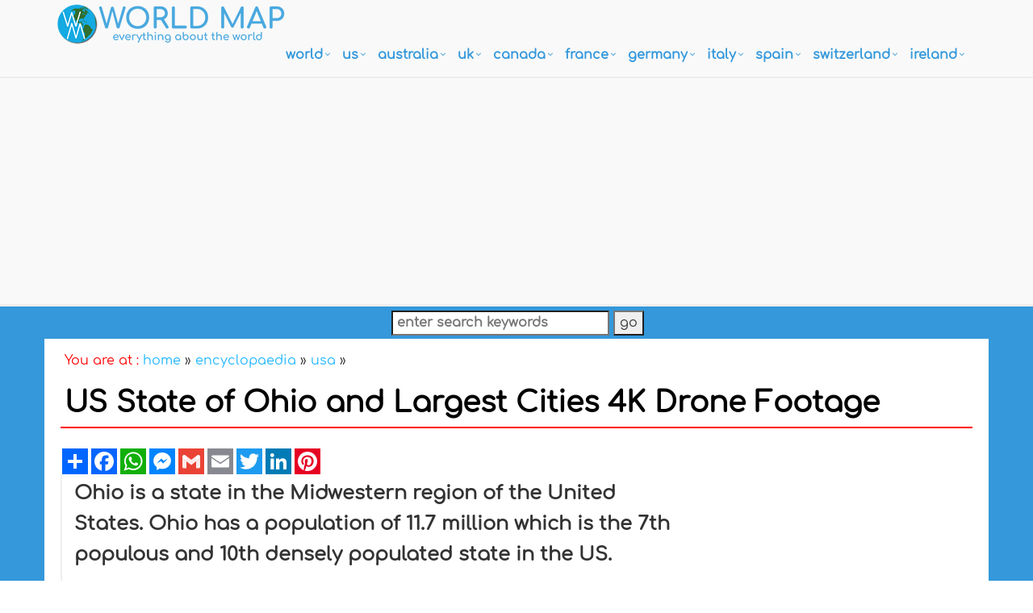

--- FILE ---
content_type: text/html
request_url: https://www.worldmap1.com/us-state-of-ohio-and-largest-cities-4k-drone-footage
body_size: 13012
content:
<!DOCTYPE html>
<!--[if IE 8]> <html lang="en" class="ie8"> <![endif]-->  
<!--[if IE 9]> <html lang="en" class="ie9"> <![endif]-->  
<!--[if !IE]><!--> <html lang="en"> <!--<![endif]-->  
<head><script async src="https://pagead2.googlesyndication.com/pagead/js/adsbygoogle.js?client=ca-pub-7545083052808381"
     crossorigin="anonymous"></script><!-- Google tag (gtag.js) -->
<script async src="https://www.googletagmanager.com/gtag/js?id=G-RQYSPEMXRG"></script>
<script>
  window.dataLayer = window.dataLayer || [];
  function gtag(){dataLayer.push(arguments);}
  gtag('js', new Date());

  gtag('config', 'G-RQYSPEMXRG');
</script>

<!-- Google Tag Manager -->
<script>(function(w,d,s,l,i){w[l]=w[l]||[];w[l].push({'gtm.start':
new Date().getTime(),event:'gtm.js'});var f=d.getElementsByTagName(s)[0],
j=d.createElement(s),dl=l!='dataLayer'?'&l='+l:'';j.async=true;j.src=
'https://www.googletagmanager.com/gtm.js?id='+i+dl;f.parentNode.insertBefore(j,f);
})(window,document,'script','dataLayer','GTM-TNPMJ9');</script>
<!-- End Google Tag Manager -->
<title>US State of Ohio and Largest Cities 4K Drone Footage</title>
<META name="Description" content="Ohio is a state in the Midwestern region of the United States. Ohio has a population of 11.7 million which is the 7th populous and 10th densely populated s"><meta property="og:title" content="US State of Ohio and Largest Cities 4K Drone Footage">
<meta property="og:description" content="Ohio is a state in the Midwestern region of the United States. Ohio has a population of 11.7 million which is the 7th populous and 10th densely populated s">
<meta http-equiv="Content-Type" content="text/html; charset=utf-8" />
<META name="robots" content="all">
<META name="robots" content="index,follow">
<meta name="robots" content="max-image-preview:large">
<link rel="icon" type="image/png" sizes="16x16" href="/favicon-16x16.png">
<link rel="stylesheet" href="/assets/plugins/bootstrap/css/bootstrap.min.css">
<link rel="stylesheet" href="/assets/css/pages/page_job_inner1.min.css">
<meta name="viewport" content="width=device-width, initial-scale=1.0">
<link rel="canonical" href="https://www.worldmap1.com/us-state-of-ohio-and-largest-cities-4k-drone-footage" />
<script async src="https://pagead2.googlesyndication.com/pagead/js/adsbygoogle.js"></script>
<script>
     (adsbygoogle = window.adsbygoogle || []).push({
          google_ad_client: "ca-pub-7545083052808381",
          enable_page_level_ads: true
     });
</script>
<meta property="fb:pages" content="2216348011924534" />
<script type="application/ld+json">
{
  "@context": "https://schema.org",
  "@type": "WebSite",
  "url": "https://www.worldmap1.com/us-state-of-ohio-and-largest-cities-4k-drone-footage",
  "name": "US State of Ohio and Largest Cities 4K Drone Footage",
  "description": "Ohio is a state in the Midwestern region of the United States. Ohio has a population of 11.7 million which is the 7th populous and 10th densely populated s",
  "publisher": {
    "@type": "Organization",
    "name": "WorldMap1",
    "logo": {
      "@type": "ImageObject",
      "url": "https://www.worldmap1.com/assets/img/world_map_logo.png",
      "width": 284,
      "height": 50
    }
  },
  "potentialAction": {
    "@type": "SearchAction",
    "target": "search-image.asp?cx=010698415137595341208%3As6a7rkmduec&cof=FORID%3A10&ie=windows-1252&q={search_term_string}",
    "query-input": "required name=search_term_string"
  }
}
</script>
<meta property="og:locale" content="en_US" />
<meta property="og:type" content="article" />
<meta property="og:title" content="US State of Ohio and Largest Cities 4K Drone Footage" />
<meta property="og:description" content="Ohio is a state in the Midwestern region of the United States. Ohio has a population of 11.7 million which is the 7th populous and 10th densely populated s" />
<meta property="og:url" content="https://www.worldmap1.com/us-state-of-ohio-and-largest-cities-4k-drone-footage" />
<meta property="og:site_name" content="WorldMap1.com - World Maps & Guides" />
<meta property="article:publisher" content="https://www.facebook.com/WorldMapCom" />
</head>
<body onLoad="initialize()"><!-- Google Tag Manager (noscript) -->
<noscript><iframe src="https://www.googletagmanager.com/ns.html?id=GTM-TNPMJ9"
height="0" width="0" style="display:none;visibility:hidden"></iframe></noscript>
<!-- End Google Tag Manager (noscript) -->
<div class="wrapper" style="overflow:hidden; margin-bottom:-20px;">
	<script type="application/ld+json">
{
	"@context": "http://schema.org",
	"@type": "WebSite",
	"name": "WorldMap1",
	"potentialAction": {
		"@type": "SearchAction",
		"target": "https:\/\/www.worldmap1.com\/search-image.asp?q={search_term_string}",
		"query-input": "required name=search_term_string"
	},
	"url": "https:\/\/www.worldmap1.com"
}
</script>
<div class="header">
    <div class="navbar navbar-default mega-menu" role="navigation" style="padding:10px 0px 10px 0px;">
        <div class="container">
            <div class="navbar-header">
                <button type="button" class="navbar-toggle" data-toggle="collapse" data-target=".navbar-responsive-collapse">
                    <span class="sr-only">Toggle navigation</span>
                    <span class="fa fa-bars"></span>
                </button>
                <a href="/default.asp"><img src="/assets/img/world_map_logo.png" alt="World Map Logo" style="margin-top:-5px;" width="284" height="50"></a>
            </div>
            <div class="collapse navbar-collapse navbar-responsive-collapse">
                <ul class="nav navbar-nav" style="padding-left:2px; ">
                    <li class="dropdown mega-menu-fullwidth">
						<a href="/world.asp" class="dropdown-toggle" data-toggle="dropdown" style="padding-left:0px; padding-right:24px; font-size:16px;">world</a>
                        <ul class="dropdown-menu">
                            <li>
                                <div class="mega-menu-content disable-icons">
                                    <div class="container">
                                        <div class="row equal-height">
                                            <div class="col-md-3 equal-height-in">
                                                <ul class="list-unstyled equal-height-list">
                                                	<li><a href="/world-map.asp" style="font-weight:bold; color:#0064FF;"><i class="fa fa-chevron-circle-right" style="font-weight:bold; color:#0064FF;"></i>WORLD MAP</a></li>
                                                    <li><a href="/map-of-the-world.asp"><i class="fa fa-chevron-circle-right"></i> Map of the World</a></li>
                                                    <li><a href="/more-world-map.asp"><i class="fa fa-chevron-circle-right"></i> More World Maps</a></li>
                                                    <li><a href="/world-maps.asp"><i class="fa fa-chevron-circle-right"></i> World Maps</a></li>
                                                </ul>
                                            </div>
                                            <div class="col-md-3 equal-height-in">
                                                <ul class="list-unstyled equal-height-list">
                                                    <li><a href="/map-of-world.asp"><i class="fa fa-chevron-circle-right"></i> Map of World</a></li>
                                                    <li><a href="/world-political-map.asp"><i class="fa fa-chevron-circle-right"></i> World Poltical Map</a></li>
                                                    <li><a href="/north-america-map.asp"><i class="fa fa-chevron-circle-right"></i> North America Map</a></li>
                                                    <li><a href="/map-north-america.asp"><i class="fa fa-chevron-circle-right"></i> Map of North America</a></li>
                                                </ul>
                                            </div>
                                            <div class="col-md-3 equal-height-in">
                                                <ul class="list-unstyled equal-height-list">
                                                    <li><a href="/europe-map.asp"><i class="fa fa-chevron-circle-right"></i> Europe Map</a></li>
                                                    <li><a href="/asia-map.asp"><i class="fa fa-chevron-circle-right"></i> Asia Map</a></li>
                                                    <li><a href="/south-america-map.asp"><i class="fa fa-chevron-circle-right"></i> South America Map</a></li>
                                                    <li><a href="/africa-map.asp"><i class="fa fa-chevron-circle-right"></i> Africa Map</a></li>
                                                </ul>    
                                            </div>
                                            <div class="col-md-3 equal-height-in">
                                                <ul class="list-unstyled equal-height-list">
                                                    <li><a href="/oceania-map.asp"><i class="fa fa-chevron-circle-right"></i> Ocenia Map</a></li>
                                                    <li><a href="/united-states-map.asp"><i class="fa fa-chevron-circle-right"></i> United States Map</a></li>
                                                    <li><a href="/united-kingdom-map.asp"><i class="fa fa-chevron-circle-right"></i> United Kingdom Map</a></li>
                                                    <li><a href="/world-largest-cities-map.asp"><i class="fa fa-chevron-circle-right"></i> World Largest Cities Map</a></li>
                                                </ul>    
                                            </div>
                                        </div>
                                    </div>    
                                </div>    
                            </li>
                        </ul>
                    </li>
                    <li class="dropdown mega-menu-fullwidth">
                        <a href="/united-states.asp" class="dropdown-toggle" data-toggle="dropdown" style="padding-left:0px; padding-right:24px; font-size:16px;">US</a>
                        <ul class="dropdown-menu">
                            <li>
                                <div class="mega-menu-content disable-icons">
                                    <div class="container">
                                        <div class="row equal-height">
                                            <div class="col-md-3 equal-height-in">
                                                <ul class="list-unstyled equal-height-list">
                                                    <li><a href="/usa-map.asp" style="font-weight:bold; color:#0064FF;"><i class="fa fa-chevron-circle-right" style="font-weight:bold; color:#0064FF;"></i>USA MAP</a></li>
                                                    <li><a href="/us-map.asp"><i class="fa fa-chevron-circle-right"></i> US Map</a></li>
                                                    <li><a href="/map-usa.asp"><i class="fa fa-chevron-circle-right"></i> Map USA</a></li>
                                                    <li><a href="/usa-maps.asp"><i class="fa fa-chevron-circle-right"></i> United States Maps</a></li>
                                                </ul>
                                            </div>
                                            <div class="col-md-3 equal-height-in">
                                                <ul class="list-unstyled equal-height-list">
                                                	<li><a href="/map/united-states/us-largest-cities-map.asp"><i class="fa fa-chevron-circle-right"></i> US Largest Cities Map</a></li>
                                                	<li><a href="/map/united-states/california-map.asp"><i class="fa fa-chevron-circle-right"></i> California Map</a></li>
                                                    <li><a href="/map/united-states/new-york-map.asp"><i class="fa fa-chevron-circle-right"></i> New York Map</a></li>
                                                    <li><a href="/map/united-states/florida-map.asp"><i class="fa fa-chevron-circle-right"></i> Florida Map</a></li>
                                                </ul>                                
                                            </div>
                                            <div class="col-md-3 equal-height-in">
                                                <ul class="list-unstyled equal-height-list">
                                                    <li><a href="/map/united-states/illinois-map.asp"><i class="fa fa-chevron-circle-right"></i> Illinois Map</a></li>
                                                    <li><a href="/map/united-states/texas-map.asp"><i class="fa fa-chevron-circle-right"></i> Texas Map</a></li>
                                                    <li><a href="/map/united-states/georgia-map.asp"><i class="fa fa-chevron-circle-right"></i> Georgia Map</a></li>
                                                    <li><a href="/map/united-states/new-jersey-map.asp"><i class="fa fa-chevron-circle-right"></i> New Jersey Map</a></li>
                                                    
                                                </ul>    
                                            </div>
                                            <div class="col-md-3 equal-height-in">
                                                <ul class="list-unstyled equal-height-list">
                                                	<li><a href="/map/united-states/north-carolina-map.asp"><i class="fa fa-chevron-circle-right"></i> North Carolina Map</a></li>
                                                    <li><a href="/map/united-states/pennsylvania-map.asp"><i class="fa fa-chevron-circle-right"></i> Pennsylvania Map</a></li>
                                                    <li><a href="/map/united-states/ohio-map.asp"><i class="fa fa-chevron-circle-right"></i> Ohio Map</a></li>
                                                    <li><a href="/map/united-states/michigan-map.asp"><i class="fa fa-chevron-circle-right"></i> Michigan Map</a></li>
                                                </ul>    
                                            </div>
                                        </div>
                                    </div>    
                                </div>    
                            </li>
                        </ul>
                    </li>
                    <li class="dropdown mega-menu-fullwidth">
                        <a href="/australia.asp" class="dropdown-toggle" data-toggle="dropdown" style="padding-left:0px; padding-right:24px; font-size:16px;">australia</a>
                        <ul class="dropdown-menu">
                            <li>
                                <div class="mega-menu-content disable-icons">
                                    <div class="container">
                                        <div class="row equal-height">
                                            <div class="col-md-3 equal-height-in">
                                                <ul class="list-unstyled equal-height-list">
                                                	<li><a href="/australia-map.asp" style="font-weight:bold; color:#0064FF;"><i class="fa fa-chevron-circle-right" style="font-weight:bold; color:#0064FF;"></i>AUSTRALIA MAP</a></li>
                                                    <li><a href="/map/australia/sydney-map.asp"><i class="fa fa-chevron-circle-right"></i> Sydney Map</a></li>
                                                    <li><a href="/map/australia/melbourne-map.asp"><i class="fa fa-chevron-circle-right"></i> Melbourne Map</a></li>
                                                    <li><a href="/map/australia/brisbane-map.asp"><i class="fa fa-chevron-circle-right"></i> Brisbane Map</a></li>
                                                </ul>
                                            </div>
                                            <div class="col-md-3 equal-height-in">
                                                <ul class="list-unstyled equal-height-list">
                                                    <li><a href="/map/australia/perth-map.asp"><i class="fa fa-chevron-circle-right"></i> Perth Map</a></li>
                                                    <li><a href="/map/australia/adelaide-map.asp"><i class="fa fa-chevron-circle-right"></i> Adelaide Map</a></li>
                                                    <li><a href="/map/australia/gold-coast-map.asp"><i class="fa fa-chevron-circle-right"></i> Gold Coast Map</a></li>
                                                    <li><a href="/map/australia/canberra-map.asp"><i class="fa fa-chevron-circle-right"></i> Canberra Map</a></li>
                                                </ul>                                
                                            </div>
                                            <div class="col-md-3 equal-height-in">
                                                <ul class="list-unstyled equal-height-list">
                                                    <li><a href="/map/australia/newcastle-australia-map.asp"><i class="fa fa-chevron-circle-right"></i> Newcastle Australia Map</a></li>
                                                    <li><a href="/map/australia/central-coast-map.asp"><i class="fa fa-chevron-circle-right"></i> Central Coast Map</a></li>
                                                    <li><a href="/map/australia/wollongong-map.asp"><i class="fa fa-chevron-circle-right"></i> Wollongong Map</a></li>
                                                    <li><a href="/map/australia/sunshine-coast-map.asp"><i class="fa fa-chevron-circle-right"></i> Sunshine Coast Map</a></li>
                                                </ul>    
                                            </div>
                                            <div class="col-md-3 equal-height-in">
                                                <ul class="list-unstyled equal-height-list">
                                                    <li><a href="/map/australia/geelong-map.asp"><i class="fa fa-chevron-circle-right"></i> Geelong Map</a></li>
                                                    <li><a href="/map/australia/townsville-map.asp"><i class="fa fa-chevron-circle-right"></i> Townsville Map</a></li>
                                                    <li><a href="/map/australia/hobart-map.asp"><i class="fa fa-chevron-circle-right"></i> Hobart Map</a></li>
                                                    <li><a href="/map/australia/gosford-map.asp"><i class="fa fa-chevron-circle-right"></i> Gosford Map</a></li>
                                                </ul>    
                                            </div>
                                        </div>
                                    </div>    
                                </div>    
                            </li>
                        </ul>
                    </li>
                    <li class="dropdown mega-menu-fullwidth">
                        <a href="/united-kingdom.asp" class="dropdown-toggle" data-toggle="dropdown" style="padding-left:0px; padding-right:24px; font-size:16px;">UK</a>
                        <ul class="dropdown-menu">
                            <li>
                                <div class="mega-menu-content disable-icons">
                                    <div class="container">
                                        <div class="row equal-height">
                                            <div class="col-md-3 equal-height-in">
                                                <ul class="list-unstyled equal-height-list">
                                                	<li><a href="/uk-map.asp" style="font-weight:bold; color:#0064FF;"><i class="fa fa-chevron-circle-right" style="font-weight:bold; color:#0064FF;"></i>UK MAP</a></li>
                                                    <li><a href="/map/united-kingdom/London-map.asp"><i class="fa fa-chevron-circle-right"></i> London Map</a></li>
                                                    <li><a href="/map/united-kingdom/Manchester-map.asp"><i class="fa fa-chevron-circle-right"></i> Manchester Map</a></li>
                                                    <li><a href="/map/united-kingdom/Liverpool-map.asp"><i class="fa fa-chevron-circle-right"></i> Liverpool Map</a></li>
                                                </ul>
                                            </div>
                                            <div class="col-md-3 equal-height-in">
                                                <ul class="list-unstyled equal-height-list">
                                                    <li><a href="/map/united-kingdom/Aberdeen-map.asp"><i class="fa fa-chevron-circle-right"></i> Aberdeen Map</a></li>
                                                    <li><a href="/map/united-kingdom/Belfast-map.asp"><i class="fa fa-chevron-circle-right"></i> Belfast Map</a></li>
                                                    <li><a href="/map/united-kingdom/Birmingham-map.asp"><i class="fa fa-chevron-circle-right"></i> Birmingham Map</a></li>
                                                    <li><a href="/map/united-kingdom/Blackburn-map.asp"><i class="fa fa-chevron-circle-right"></i> Blackburn Map</a></li>
                                                </ul>                                
                                            </div>
                                            <div class="col-md-3 equal-height-in">
                                                <ul class="list-unstyled equal-height-list">
                                                    <li><a href="/map/united-kingdom/Bolton-map.asp"><i class="fa fa-chevron-circle-right"></i> Bolton Map</a></li>
                                                    <li><a href="/map/united-kingdom/Bradford-map.asp"><i class="fa fa-chevron-circle-right"></i> Bradford Map</a></li>
                                                    <li><a href="/map/united-kingdom/Bristol-map.asp"><i class="fa fa-chevron-circle-right"></i> Bristol Map</a></li>
                                                    <li><a href="/map/united-kingdom/Cardiff-map.asp"><i class="fa fa-chevron-circle-right"></i> Cardiff Map</a></li>
                                                    <li><a href="/map/united-kingdom/Coventry-map.asp"><i class="fa fa-chevron-circle-right"></i> Coventry Map</a></li>
                                                </ul>    
                                            </div>
                                            <div class="col-md-3 equal-height-in">
                                                <ul class="list-unstyled equal-height-list">
                                                   <li><a href="/map/united-kingdom/Derby-map.asp"><i class="fa fa-chevron-circle-right"></i> Derby Map</a></li>
                                                    <li><a href="/map/united-kingdom/Edinburgh-map.asp"><i class="fa fa-chevron-circle-right"></i> Edinburgh Map</a></li>
                                                    <li><a href="/map/united-kingdom/Glasgow-map.asp"><i class="fa fa-chevron-circle-right"></i> Glasgow Map</a></li>
                                                    <li><a href="/map/united-kingdom/Coventry-map.asp"><i class="fa fa-chevron-circle-right"></i> Coventry Map</a></li>
                                                </ul>    
                                            </div>
                                        </div>
                                    </div>    
                                </div>    
                            </li>
                        </ul>
                    </li>
                    <li class="dropdown mega-menu-fullwidth">
                        <a href="/canada.asp" class="dropdown-toggle" data-toggle="dropdown" style="padding-left:0px; padding-right:24px; font-size:16px;">canada</a>
                        <ul class="dropdown-menu">
                            <li>
                                <div class="mega-menu-content disable-icons">
                                    <div class="container">
                                        <div class="row equal-height">
                                            <div class="col-md-3 equal-height-in">
                                                <ul class="list-unstyled equal-height-list">
                                                	<li><a href="/canada-maps.asp" style="font-weight:bold; color:#0064FF;"><i class="fa fa-chevron-circle-right" style="font-weight:bold; color:#0064FF;"></i>CANADA MAP</a></li>
                                                    <li><a href="/map/canada/toronto-map.asp"><i class="fa fa-chevron-circle-right"></i> Toronto Map</a></li>
                                                    <li><a href="/map/canada/montreal-map.asp"><i class="fa fa-chevron-circle-right"></i> Montreal Map</a></li>
                                                    <li><a href="/map/canada/vancouver-map.asp"><i class="fa fa-chevron-circle-right"></i> Vancouver Map</a></li>
                                                </ul>
                                            </div>
                                            <div class="col-md-3 equal-height-in">
                                                <ul class="list-unstyled equal-height-list">
                                                    <li><a href="/map/canada/calgary-map.asp"><i class="fa fa-chevron-circle-right"></i> Calgary Map</a></li>
                                                    <li><a href="/map/canada/edmonton-map.asp"><i class="fa fa-chevron-circle-right"></i> Edmonton Map</a></li>
                                                    <li><a href="/map/canada/ottawa-map.asp"><i class="fa fa-chevron-circle-right"></i> Ottawa Map</a></li>
                                                    <li><a href="/map/canada/quebec-city-map.asp"><i class="fa fa-chevron-circle-right"></i> Quebec City Map</a></li>
                                                </ul>                                
                                            </div>
                                            <div class="col-md-3 equal-height-in">
                                                <ul class="list-unstyled equal-height-list">
                                                    <li><a href="/map/canada/winnipeg-map.asp"><i class="fa fa-chevron-circle-right"></i> Winnipeg Map</a></li>
                                                    <li><a href="/map/canada/kitchener-map.asp"><i class="fa fa-chevron-circle-right"></i> Kitchener Map</a></li>
                                                    <li><a href="/map/canada/london-map.asp"><i class="fa fa-chevron-circle-right"></i> London Map</a></li>
                                                    <li><a href="/map/canada/victoria-map.asp"><i class="fa fa-chevron-circle-right"></i> Victoria Map</a></li>
                                                </ul>    
                                            </div>
                                            <div class="col-md-3 equal-height-in">
                                                <ul class="list-unstyled equal-height-list">
                                                    <li><a href="/map/canada/halifax-map.asp"><i class="fa fa-chevron-circle-right"></i> Halifax Map</a></li>
                                                    <li><a href="/map/canada/oshawa-map.asp"><i class="fa fa-chevron-circle-right"></i> Oshawa Map</a></li>
                                                    <li><a href="/map/canada/windsor-map.asp"><i class="fa fa-chevron-circle-right"></i> Windsor Map</a></li>
                                                    <li><a href="/map/canada/st.-catharines-map.asp"><i class="fa fa-chevron-circle-right"></i> St. Catharines Map</a></li>
                                                </ul>    
                                            </div>
                                        </div>
                                    </div>    
                                </div>    
                            </li>
                        </ul>
                    </li>
                    <li class="dropdown mega-menu-fullwidth">
                        <a href="/france.asp" class="dropdown-toggle" data-toggle="dropdown" style="padding-left:0px; padding-right:24px; font-size:16px;">france</a>
                        <ul class="dropdown-menu">
                            <li>
                                <div class="mega-menu-content disable-icons">
                                    <div class="container">
                                        <div class="row equal-height">
                                            <div class="col-md-3 equal-height-in">
                                                <ul class="list-unstyled equal-height-list">
                                                	<li><a href="/france-map.asp" style="font-weight:bold; color:#0064FF;"><i class="fa fa-chevron-circle-right" style="font-weight:bold; color:#0064FF;"></i>FRANCE MAP</a></li>
                                                    <li><a href="/map/france/paris-map.asp"><i class="fa fa-chevron-circle-right"></i> Paris Map</a></li>
                                                    <li><a href="/map/france/marseille-map.asp"><i class="fa fa-chevron-circle-right"></i> Marseille Map</a></li>
                                                    <li><a href="/map/france/lyon-map.asp"><i class="fa fa-chevron-circle-right"></i> Lyon Map</a></li>
                                                </ul>
                                            </div>
                                            <div class="col-md-3 equal-height-in">
                                                <ul class="list-unstyled equal-height-list">
                                                    <li><a href="/map/france/toulouse-map.asp"><i class="fa fa-chevron-circle-right"></i> Toulouse Map</a></li>
                                                    <li><a href="/map/france/nice-map.asp"><i class="fa fa-chevron-circle-right"></i> Nice Map</a></li>
                                                    <li><a href="/map/france/nantes-map.asp"><i class="fa fa-chevron-circle-right"></i> Nantes Map</a></li>
                                                    <li><a href="/map/france/strasbourg-map.asp"><i class="fa fa-chevron-circle-right"></i> Strasbourg Map</a></li>
                                                </ul>                                
                                            </div>
                                            <div class="col-md-3 equal-height-in">
                                                <ul class="list-unstyled equal-height-list">
                                                    <li><a href="/map/france/montpellier-map.asp"><i class="fa fa-chevron-circle-right"></i> Montpellier Map</a></li>
                                                    <li><a href="/map/france/bordeaux-map.asp"><i class="fa fa-chevron-circle-right"></i> Bordeaux Map</a></li>
                                                    <li><a href="/map/france/rennes-map.asp"><i class="fa fa-chevron-circle-right"></i> Rennes Map</a></li>
                                                    <li><a href="/map/france/le-havre-map.asp"><i class="fa fa-chevron-circle-right"></i> Le Havre Map</a></li>
                                                </ul>    
                                            </div>
                                            <div class="col-md-3 equal-height-in">
                                                <ul class="list-unstyled equal-height-list">
                                                    <li><a href="/map/france/lille-map.asp"><i class="fa fa-chevron-circle-right"></i> Lille Map</a></li>
                                                    <li><a href="/map/france/saint-etienne-map.asp"><i class="fa fa-chevron-circle-right"></i> Saint Etienne Map</a></li>
                                                    <li><a href="/map/france/toulon-map.asp"><i class="fa fa-chevron-circle-right"></i> Toulon Map</a></li>
                                                    <li><a href="/map/france/reims-map.asp"><i class="fa fa-chevron-circle-right"></i> Reims Map</a></li>
                                                </ul>    
                                            </div>
                                        </div>
                                    </div>    
                                </div>    
                            </li>
                        </ul>
                    </li>
                    <li class="dropdown mega-menu-fullwidth">
                        <a href="/germany.asp" class="dropdown-toggle" data-toggle="dropdown" style="padding-left:0px; padding-right:24px; font-size:16px;">germany</a>
                        <ul class="dropdown-menu">
                            <li>
                                <div class="mega-menu-content disable-icons">
                                    <div class="container">
                                        <div class="row equal-height">
                                            <div class="col-md-3 equal-height-in">
                                                <ul class="list-unstyled equal-height-list">
                                                	<li><a href="/germany-map.asp" style="font-weight:bold; color:#0064FF;"><i class="fa fa-chevron-circle-right" style="font-weight:bold; color:#0064FF;"></i>GERMANY MAP</a></li>
                                                    <li><a href="/map/germany/berlin-map.asp"> <i class="fa fa-chevron-circle-right"></i> Berlin Map</a></li>
                                                    <li><a href="/map/germany/hamburg-map.asp"> <i class="fa fa-chevron-circle-right"></i> Hamburg Map</a></li>
                                                    <li><a href="/map/germany/munchen-map.asp"> <i class="fa fa-chevron-circle-right"></i> Munchen Map</a></li>
                                                </ul>
                                            </div>
                                            <div class="col-md-3 equal-height-in">
                                                <ul class="list-unstyled equal-height-list">
                                                    <li><a href="/map/germany/koln-map.asp"> <i class="fa fa-chevron-circle-right"></i> Koln Map</a></li>
                                                    <li><a href="/map/germany/frankfurt-map.asp"> <i class="fa fa-chevron-circle-right"></i> Frankfurt Map</a></li>
                                                    <li><a href="/map/germany/stuttgart-map.asp"> <i class="fa fa-chevron-circle-right"></i> Stuttgart Map</a></li>
                                                    <li><a href="/map/germany/dortmund-map.asp"> <i class="fa fa-chevron-circle-right"></i> Dortmund Map</a></li>
                                                </ul>                                
                                            </div>
                                            <div class="col-md-3 equal-height-in">
                                                <ul class="list-unstyled equal-height-list">
                                                    <li><a href="/map/germany/essen-map.asp"> <i class="fa fa-chevron-circle-right"></i> Essen Map</a></li>
                                                    <li><a href="/map/germany/dusseldorf-map.asp"> <i class="fa fa-chevron-circle-right"></i> Dusseldorf Map</a></li>
                                                    <li><a href="/map/germany/bremen-map.asp"> <i class="fa fa-chevron-circle-right"></i> Bremen Map</a></li>
                                                    <li><a href="/map/germany/hannover-map.asp"> <i class="fa fa-chevron-circle-right"></i> Hannover Map</a></li>
                                                </ul>
                                            </div>
                                            <div class="col-md-3 equal-height-in">
                                                <ul class="list-unstyled equal-height-list">
                                                    <li><a href="/map/germany/leipzig-map.asp"> <i class="fa fa-chevron-circle-right"></i> Leipzig Map</a></li>
                                                    <li><a href="/map/germany/dresden-map.asp"> <i class="fa fa-chevron-circle-right"></i> Dresden Map</a></li>
                                                    <li><a href="/map/germany/nurnberg-map.asp"> <i class="fa fa-chevron-circle-right"></i> Nurnberg Map</a></li>
                                                    <li><a href="/map/germany/aachen-map.asp"> <i class="fa fa-chevron-circle-right"></i> Aachen Map</a></li>
                                                </ul>
                                            </div>
                                        </div>
                                    </div>    
                                </div>    
                            </li>
                        </ul>
                    </li>
                    <li class="dropdown mega-menu-fullwidth">
                        <a href="/italy.asp" class="dropdown-toggle" data-toggle="dropdown" style="padding-left:0px; padding-right:24px; font-size:16px;">italy</a>
                        <ul class="dropdown-menu">
                            <li>
                                <div class="mega-menu-content disable-icons">
                                    <div class="container">
                                        <div class="row equal-height">
                                            <div class="col-md-3 equal-height-in">
                                                <ul class="list-unstyled equal-height-list">
                                               		<li><a href="/italy-map.asp" style="font-weight:bold; color:#0064FF;"><i class="fa fa-chevron-circle-right" style="font-weight:bold; color:#0064FF;"></i>ITALY MAP</a></li>    
                                                    <li><a href="/map/italy/rome-map.asp"><i class="fa fa-chevron-circle-right"></i> Rome Map</a></li>
                                                    <li><a href="/map/italy/milan-map.asp"><i class="fa fa-chevron-circle-right"></i> Milan Map</a></li>
                                                    <li><a href="/map/italy/naples-map.asp"><i class="fa fa-chevron-circle-right"></i> Naples Map</a></li>
                                                </ul>
                                                </div>
                                                <div class="col-md-3 equal-height-in">
                                                <ul class="list-unstyled equal-height-list">
                                                    <li><a href="/map/italy/turin-map.asp"><i class="fa fa-chevron-circle-right"></i> Turin Map</a></li>
                                                    <li><a href="/map/italy/palermo-map.asp"><i class="fa fa-chevron-circle-right"></i> Palermo Map</a></li>
                                                    <li><a href="/map/italy/bari-map.asp"><i class="fa fa-chevron-circle-right"></i> Bari Map</a></li>
                                                    <li><a href="/map/italy/catania-map.asp"><i class="fa fa-chevron-circle-right"></i> Catania Map</a></li>
                                                </ul>                                
                                                </div>
                                                <div class="col-md-3 equal-height-in">
                                                <ul class="list-unstyled equal-height-list">
                                                    <li><a href="/map/italy/florence-map.asp"><i class="fa fa-chevron-circle-right"></i> Florence Map</a></li>
                                                    <li><a href="/map/italy/bologna-map.asp"><i class="fa fa-chevron-circle-right"></i> Bologna Map</a></li>
                                                    <li><a href="/map/italy/genoa-map.asp"><i class="fa fa-chevron-circle-right"></i> Genoa Map</a></li>
                                                    <li><a href="/map/italy/venice-map.asp"><i class="fa fa-chevron-circle-right"></i> Venice Map</a></li>
                                                </ul>
                                                </div>
                                                <div class="col-md-3 equal-height-in">
                                                <ul class="list-unstyled equal-height-list">
                                                    <li><a href="/map/italy/cagliari-map.asp"><i class="fa fa-chevron-circle-right"></i> Cagliari Map</a></li>
                                                    <li><a href="/map/italy/verona-map.asp"><i class="fa fa-chevron-circle-right"></i> Verona Map</a></li>
                                                    <li><a href="/map/italy/parma-map.asp"><i class="fa fa-chevron-circle-right"></i> Parma Map</a></li>
                                                    <li><a href="/map/italy/udine-map.asp"><i class="fa fa-chevron-circle-right"></i> Udine Map</a></li>
                                                </ul>
                                            </div>
                                        </div>
                                    </div>    
                                </div>    
                            </li>
                        </ul>
                    </li>
                    <li class="dropdown mega-menu-fullwidth">
                        <a href="/spain.asp" class="dropdown-toggle" data-toggle="dropdown" style="padding-left:0px; padding-right:24px; font-size:16px;">spain</a>
                        <ul class="dropdown-menu">
                            <li>
                                <div class="mega-menu-content disable-icons">
                                    <div class="container">
                                        <div class="row equal-height">
                                            <div class="col-md-3 equal-height-in">
                                                <ul class="list-unstyled equal-height-list">
                                                	<li><a href="/spain-map.asp" style="font-weight:bold; color:#0064FF;"><i class="fa fa-chevron-circle-right" style="font-weight:bold; color:#0064FF;"></i>SPAIN MAP</a></li>    
                                                    <li><a href="/map/spain/madrid-map.asp"><i class="fa fa-chevron-circle-right"></i> Madrid Map</a></li>		
                                                    <li><a href="/map/spain/barcelona-map.asp"><i class="fa fa-chevron-circle-right"></i> Barcelona Map</a></li>	
                                                    <li><a href="/map/spain/sevilla-map.asp"><i class="fa fa-chevron-circle-right"></i> Sevilla Map</a></li>	
                                                </ul>
                                            </div>
                                            <div class="col-md-3 equal-height-in">
                                                <ul class="list-unstyled equal-height-list">	
                                                    <li><a href="/map/spain/bilbao-map.asp"><i class="fa fa-chevron-circle-right"></i> Bilbao Map</a></li>	
                                                    <li><a href="/map/spain/cartagena-map.asp"><i class="fa fa-chevron-circle-right"></i> Cartagena Map</a></li>
                                                    <li><a href="/map/spain/badalona-map.asp"><i class="fa fa-chevron-circle-right"></i> Badalona Map</a></li>
                                                    <li><a href="/map/spain/cordoba-map.asp"><i class="fa fa-chevron-circle-right"></i> Cordoba Map</a></li>	
                                                </ul>                                
                                            </div>
                                            <div class="col-md-3 equal-height-in">
                                                <ul class="list-unstyled equal-height-list">		
                                                    <li><a href="/map/spain/elche-map.asp"><i class="fa fa-chevron-circle-right"></i> Elche Map</a></li>	
                                                    <li><a href="/map/spain/fuenlabrada-map.asp"><i class="fa fa-chevron-circle-right"></i> Fuenlabrada Map</a></li>		
                                                    <li><a href="/map/spain/gijon-map.asp"><i class="fa fa-chevron-circle-right"></i> Gijon Map</a></li>		
                                                    <li><a href="/map/spain/las-palmas-map.asp"><i class="fa fa-chevron-circle-right"></i> Las Palmas Map</a></li>
                                                </ul>
                                            </div>
                                            <div class="col-md-3 equal-height-in">
                                                <ul class="list-unstyled equal-height-list">		
                                                    <li><a href="/map/spain/l'hospitalet-map.asp"><i class="fa fa-chevron-circle-right"></i> L'Hospitalet Map</a></li>
                                                    <li><a href="/map/spain/alicante-map.asp"><i class="fa fa-chevron-circle-right"></i> Alicante Map</a></li>
                                                    <li><a href="/map/spain/murcia-map.asp"><i class="fa fa-chevron-circle-right"></i> Murcia Map</a></li>
                                                    <li><a href="/map/spain/palma-de-mallorca-map.asp"><i class="fa fa-chevron-circle-right"></i> Palma de Mallorca Map</a></li>
                                                </ul>
                                            </div>
                                        </div>
                                    </div>    
                                </div>    
                            </li>
                        </ul>
                    </li>
                    <li class="dropdown mega-menu-fullwidth">
                        <a href="/turkey.asp" class="dropdown-toggle" data-toggle="dropdown" style="padding-left:0px; padding-right:24px; font-size:16px;">switzerland</a>
                        <ul class="dropdown-menu">
                            <li>
                                <div class="mega-menu-content disable-icons">
                                    <div class="container">
                                        <div class="row equal-height">
                                            <div class="col-md-3 equal-height-in">
                                                <ul class="list-unstyled equal-height-list">
                                                	<li><a href="/switzerland-map.asp" style="font-weight:bold; color:#0064FF;"><i class="fa fa-chevron-circle-right" style="font-weight:bold; color:#0064FF;"></i>SWITZERLAND MAP</a></li>
                                                    <li><a href="https://www.worldmap1.com/map/switzerland/zurich-map.asp"><i class="fa fa-chevron-circle-right"></i> Zurich Map</a></li>
                                                    <li><a href="https://www.worldmap1.com/map/switzerland/geneva-map.asp"><i class="fa fa-chevron-circle-right"></i> Geneva Map</a></li>
                                                    <li><a href="https://www.worldmap1.com/map/switzerland/basel-map.asp"><i class="fa fa-chevron-circle-right"></i> Basel Map</a></li>
                                                </ul>
                                            </div>
                                            <div class="col-md-3 equal-height-in">
                                                <ul class="list-unstyled equal-height-list">
                                                    <li><a href="https://www.worldmap1.com/map/switzerland/bern-map.asp"><i class="fa fa-chevron-circle-right"></i> Bern Map</a></li>
                                                    <li><a href="https://www.worldmap1.com/map/switzerland/lausanne-map.asp"><i class="fa fa-chevron-circle-right"></i> Lausanne Map</a></li>
                                                    <li><a href="https://www.worldmap1.com/map/switzerland/winterthur-map.asp"><i class="fa fa-chevron-circle-right"></i> Winterthur Map</a></li>
                                                    <li><a href="https://www.worldmap1.com/map/switzerland/lucerne-map.asp"><i class="fa fa-chevron-circle-right"></i> Lucerne Map</a></li>
                                                </ul>
                                            </div>
                                            <div class="col-md-3 equal-height-in">
                                                <ul class="list-unstyled equal-height-list">
                                                    <li><a href="https://www.worldmap1.com/map/switzerland/st.-gallen-map.asp"><i class="fa fa-chevron-circle-right"></i> St. Gallen Map</a></li>
                                                    <li><a href="https://www.worldmap1.com/map/switzerland/lugano-map.asp"><i class="fa fa-chevron-circle-right"></i> Lugano Map</a></li>
                                                    <li><a href="https://www.worldmap1.com/map/switzerland/biel-bienne-map.asp"><i class="fa fa-chevron-circle-right"></i> Biel Bienne Map</a></li>
                                                    <li><a href="https://www.worldmap1.com/map/switzerland/thun-map.asp"><i class="fa fa-chevron-circle-right"></i> Thun Map</a></li>
                                                </ul>                                
                                            </div>
                                            <div class="col-md-3 equal-height-in">
                                                <ul class="list-unstyled equal-height-list">
                                                <li><a href="https://www.worldmap1.com/map/switzerland/köniz-map.asp"><i class="fa fa-chevron-circle-right"></i> Köniz Map</a></li>
                                                <li><a href="https://www.worldmap1.com/map/switzerland/la-chaux-e-fonds-map.asp"><i class="fa fa-chevron-circle-right"></i> La Chaux e Fonds Map</a></li>
                                                <li><a href="https://www.worldmap1.com/map/switzerland/schaffhausen-map.asp"><i class="fa fa-chevron-circle-right"></i> Schaffhausen Map</a></li>
                                                <li><a href="https://www.worldmap1.com/map/switzerland/fribourg-map.asp"><i class="fa fa-chevron-circle-right"></i> Fribourg Map</a></li>
                                                </ul>
                                            </div>
                                        </div>
                                    </div>    
                                </div>    
                            </li>
                        </ul>
                    </li>
                    <li class="dropdown mega-menu-fullwidth">
                        <a href="/ireland.asp" class="dropdown-toggle" data-toggle="dropdown" style="padding-left:0px; padding-right:24px; font-size:16px;">ireland</a>
                        <ul class="dropdown-menu">
                            <li>
                                <div class="mega-menu-content disable-icons">
                                    <div class="container">
                                        <div class="row equal-height">
                                            <div class="col-md-3 equal-height-in">
                                                <ul class="list-unstyled equal-height-list">
                                                	<li><a href="/ireland-map.asp" style="font-weight:bold; color:#0064FF;"><i class="fa fa-chevron-circle-right" style="font-weight:bold; color:#0064FF;"></i>IRELAND MAP</a></li>
                                                    <li><a href="/map/ireland/dublin-map.asp"><i class="fa fa-chevron-circle-right"></i> Dublin Map</a></li>
                                                    <li><a href="/map/ireland/belfast-map.asp"><i class="fa fa-chevron-circle-right"></i> Belfast Map</a></li>
                                                    <li><a href="/map/ireland/cork-map.asp"><i class="fa fa-chevron-circle-right"></i> Cork Map</a></li>
                                                </ul>
                                            </div>
                                            <div class="col-md-3 equal-height-in">
                                                <ul class="list-unstyled equal-height-list">
                                                    <li><a href="/map/ireland/limerick-map.asp"><i class="fa fa-chevron-circle-right"></i> Limerick Map</a></li>
                                                    <li><a href="/map/ireland/derry-map.asp"><i class="fa fa-chevron-circle-right"></i> Derry Map</a></li>
                                                    <li><a href="/map/ireland/galway-map.asp"><i class="fa fa-chevron-circle-right"></i> Galway Map</a></li>
                                                    <li><a href="/map/ireland/craigavon-map.asp"><i class="fa fa-chevron-circle-right"></i> Craigavon Map</a></li>
                                                </ul>
                                            </div>
                                            <div class="col-md-3 equal-height-in">
                                                <ul class="list-unstyled equal-height-list">
                                                    <li><a href="/map/ireland/waterford-map.asp"><i class="fa fa-chevron-circle-right"></i> Waterford Map</a></li>
                                                    <li><a href="/map/ireland/drogheda-map.asp"><i class="fa fa-chevron-circle-right"></i> Drogheda Map</a></li>
                                                    <li><a href="/map/ireland/dundalk-map.asp"><i class="fa fa-chevron-circle-right"></i> Dundalk Map</a></li>
                                                    <li><a href="/map/ireland/lucan-map.asp"><i class="fa fa-chevron-circle-right"></i> Lucan Map</a></li>
                                                </ul>                                
                                            </div>
                                            <div class="col-md-3 equal-height-in">
                                                <ul class="list-unstyled equal-height-list">
                                                    <li><a href="/map/ireland/wexford-map.asp"><i class="fa fa-chevron-circle-right"></i> Wexford Map</a></li>
                                                    <li><a href="/map/united-kingdom/Oxford-map.asp"><i class="fa fa-chevron-circle-right"></i> Oxford Map</a></li>
                                                    <li><a href="/map/united-kingdom/Peterborough-map.asp"><i class="fa fa-chevron-circle-right"></i> Peterborough Map</a></li>
                                                    <li><a href="/map/united-kingdom/Plymouth-map.asp"><i class="fa fa-chevron-circle-right"></i> Plymouth Map</a></li>
                                                </ul>
                                            </div>
                                        </div>
                                    </div>    
                                </div>    
                            </li>
                        </ul>
                    </li>
                </ul>
            </div>
        </div>    
    </div>
</div>
<div style="clear:both;" align="center"><script async src="https://pagead2.googlesyndication.com/pagead/js/adsbygoogle.js?client=ca-pub-7545083052808381"
     crossorigin="anonymous"></script>
<!-- Responsive -->
<ins class="adsbygoogle"
     style="display:block"
     data-ad-client="ca-pub-7545083052808381"
     data-ad-slot="9012396548"
     data-ad-format="auto"
     data-full-width-responsive="true"></ins>
<script>
     (adsbygoogle = window.adsbygoogle || []).push({});
</script></div>
    <div style="clear:both; text-align:left">
<div class="job-description">
	<div class="container content" style="margin-bottom:-50px;">
		<div class="row" style="margin-top:0px;">
			<div class="col-md-13" style="background-color: rgb(255, 255, 255); height: auto !important;">
				<div class="left-inner">
					<div style="margin:-55px 0px 20px 0px; width:100%; height:30px;" align="center">
						<form action="/search-image.asp">
						<input type="hidden" name="cx" value="010698415137595341208:s6a7rkmduec" />
						<input type="hidden" name="cof" value="FORID:10" />
						<input type="hidden" name="ie" value="windows-1252" />
						<input type="text" name="q" maxLength="270" style="width:270px; margin-left:3px; padding-left:5px; color:#999999; font-weight:bold;" placeholder="enter search keywords">
						<INPUT type="submit" value="go">
						</form>
					</div>
                    <div style="clear:both;"></div>
                    <div class="container" style="height:25px; margin-top:5px;">
                    <div class="breadcrumbs">
                        <span style="color:#FF0000;">You are at : </span>
                        <a href="/default.asp">home</a> &raquo; 
                        
                        <a href="/worldmap0.asp?ktg=5">
                        encyclopaedia</a> &raquo; 
                                
                        <a href="/worldmap1.asp?ktg1=63">
                        usa</a> &raquo; 
                        
                    </div>
                </div>
                <div style="clear:both;"></div>
					<div class="headline" style="border-bottom:2px solid #FF0000;margin-top:0px;"><h1>US State of Ohio and Largest Cities 4K Drone Footage</h1></div>
					<div style="clear:both;width:100%;">
					<!-- AddToAny BEGIN -->
                    <div class="a2a_kit a2a_kit_size_32 a2a_default_style">
                    <a class="a2a_dd" href="https://www.addtoany.com/share"></a>
                    <a class="a2a_button_facebook"></a>
                    <a class="a2a_button_whatsapp"></a>
                    <a class="a2a_button_facebook_messenger"></a>
                    <a class="a2a_button_google_gmail"></a>
                    <a class="a2a_button_email"></a>
                    <a class="a2a_button_twitter"></a>
                    <a class="a2a_button_linkedin"></a>
                    <a class="a2a_button_pinterest"></a>
                    </div>
                    <script async src="https://static.addtoany.com/menu/page.js"></script>
                    <!-- AddToAny END -->
					</div>
					<blockquote class="margin-bottom-30" style="font-size:24px;"><div class="GoogleAd_336x280_Right"><script async src="https://pagead2.googlesyndication.com/pagead/js/adsbygoogle.js?client=ca-pub-7545083052808381"
     crossorigin="anonymous"></script>
<!-- 336x280, oluşturulma 19.04.2008 -->
<ins class="adsbygoogle"
     style="display:inline-block;width:336px;height:280px"
     data-ad-client="ca-pub-7545083052808381"
     data-ad-slot="9972195189"></ins>
<script>
     (adsbygoogle = window.adsbygoogle || []).push({});
</script></div><strong>Ohio is a state in the Midwestern region of the United States. Ohio has a population of 11.7 million which is the 7th populous and 10th densely populated state in the US. <div style="clear:both;"><br /></div> 
<a href="/us-state-of-ohio-and-largest-cities-4k-drone-footage"><img src="/images/united-states/Ohio/Columbus/Ohio US Thumbnail.jpg" style="max-width:100%; height:auto; clear:both;" hspace="5" vspace="2" alt="Ohio US Thumbnail"></a></strong>
					</blockquote>
					<div style="clear:both;"><script async src="https://pagead2.googlesyndication.com/pagead/js/adsbygoogle.js?client=ca-pub-7545083052808381"
     crossorigin="anonymous"></script>
<ins class="adsbygoogle"
     style="display:block; text-align:center;"
     data-ad-layout="in-article"
     data-ad-format="fluid"
     data-ad-client="ca-pub-7545083052808381"
     data-ad-slot="6517403786"></ins>
<script>
     (adsbygoogle = window.adsbygoogle || []).push({});
</script></div>
					<div class="profile-body margin-bottom-20">
						<div class="tab-v1">
							<ul class="nav nav-justified nav-tabs">
								<li class="active"><a data-toggle="tab" href="#icerik_detayi"><strong>Content Detail</strong></a></li>
								<li><a data-toggle="tab" href="#baglantilar"><strong>See Also</strong></a></li>
							</ul>        
							<div class="tab-content" style="border:solid 1px #DDD; padding:3px; overflow:hidden;">
								<div id="icerik_detayi" class="profile-edit tab-pane fade in active">
									<div class="GoogleAd_300x250Left"><script async src="//pagead2.googlesyndication.com/pagead/js/adsbygoogle.js"></script>
<!-- 300x250, oluşturulma 27.01.2008 -->
<ins class="adsbygoogle"
	 style="display:inline-block;width:300px;height:250px"
	 data-ad-client="ca-pub-7545083052808381"
	 data-ad-slot="5659673623"></ins>
<script>
(adsbygoogle = window.adsbygoogle || []).push({});
</script></div>
									<div style="clear:both;"></div>
									<div style="clear:both; text-align:left;" align="left"><h2>Columbus, Cincinnati, and Cleveland, Ohio - US 4K Drone Footage</h2>  <div style="position:relative;height:0;padding-bottom:56.25%;clear:both;"><div style="position:relative;height:0;padding-bottom:56.34%"><iframe src="https://www.youtube.com/embed/7QGHTpUyt30autoplay=0&mute=1" style="position:absolute;width:100%;height:100%;left:0" width="639" height="360" frameborder="0" allow="autoplay; encrypted-media" allowfullscreen></iframe></div></div>  <h3><span style="color: red;">Please subscribe on "World Guide" channnel on Youtube at</span> <a style="color: blue;" href="https://www.youtube.com/c/WorldGuide">youtube.com/c/WorldGuide</a></h3><div style="clear:both;"></div>
Ohio's capital and largest city is Columbus, Cincinnati, and Cleveland being the largest metropolitan areas.   <img src="/images/united-states/Ohio/columbus/main_street_bridge_columbus.jpg" alt="Main Street Bridge Columbus" style="max-width:100%; height:auto;" hspace="5" vspace="2"><div style="clear:both;"></div>   <h3><i class="fa fa-chevron-circle-right"></i> Learn more <a href="/cincinnati,-ohio">Cincinnati, Ohio</a></h3><div style="clear:both;"></div><h3><i class="fa fa-chevron-circle-right"></i> Learn more <a href="/cleveland,-ohio">Cleveland, Ohio</a></h3><div style="clear:both;"></div> <h3><i class="fa fa-chevron-circle-right"></i> Learn more <a href="/columbus,-ohio">Columbus, Ohio</a></h3><div style="clear:both;"></div>  <div style="clear:both; padding:5px;"><!--a6fadf58e74de0ef--><!--4c77fa86858e1033--><script async src="https://pagead2.googlesyndication.com/pagead/js/adsbygoogle.js"></script>  <!-- 970x250 -->  <ins class="adsbygoogle"       style="display:block"       data-ad-client="ca-pub-7545083052808381"       data-ad-slot="9972195189"       data-ad-format="auto"></ins>  <!--a6fadf58e74de0ef--><!--4c77fa86858e1033--><script>       (adsbygoogle = window.adsbygoogle || []).push({});  </script></div><div style="clear:both;"></div>Ohio is bordered by Lake Erie to the north, Pennsylvania to the east, West Virginia to the southeast, Kentucky to the southwest, Indiana to the west, and Michigan to the northwest. Ohio is historically known as the "Buckeye State" after its Ohio buckeye trees, and Ohioans are also known as "Buckeyes".<div style="clear:both;"></div>  <img src="/images/united-states/Ohio/Cleveland/downtown_cleveland_Ohio.jpg" alt="Downtown Cleveland Ohio" style="max-width:100%; height:auto;" hspace="5" vspace="2"><div style="clear:both;"></div>    <h2>Geography</h2><div style="clear:both;"></div>  Ohio links the Northeast to the Midwest, much cargo and business traffic passes through its borders along its well-developed highways. Ohio has the nation's 10th largest highway network and is within a one-day drive of 50% of North America's population and 70% of North America's manufacturing capacity. Ohio has 312 miles (502 km) of coastline with Lake Erie, which allows for numerous cargo ports such as Cleveland and Toledo. Ohio's southern border is defined by the Ohio River. Ohio's neighbors are Pennsylvania to the east, Michigan to the northwest, Lake Erie to the north, Indiana to the west, Kentucky on the south, and West Virginia on the southeast.  <h3>Where is located Ohio in the US</h3><div style="clear:both;"></div>  <img src="/map/united-states/Ohio/Where is located Ohio in the US.gif" alt="Where is located Ohio in the US" style="max-width:100%; height:auto;" hspace="5" vspace="2"><div style="clear:both;"></div>  <img src="/map/united-states/Ohio/ohio_state_map_usa.jpg" alt="Ohio State Map USA" style="max-width:100%; height:auto;" hspace="5" vspace="2"><div style="clear:both;"></div>    <h2>Area</h2><div style="clear:both;"></div>  <ul>  <li>Total : 44,825 sq mi (116,096 km2)</li>  <li>Land : 40,948 sq mi (106,156 km2)</li>  <li>Water : 3,877 sq mi (10,040 km2)  8.7%</li>  <li>Area Rank : 34th</li>  <li>Climate : </li>  </ul>    <div style="clear:both;"></div>  <h2>Elevation : 850 ft (260 m)</h2><div style="clear:both;"></div>  <ul>  <li>Highest Elevation : Campbell Hill - 1,549 ft (472 m)</li>  <li>Lowest Elevation : Ohio River at Indiana border</li>  </ul>    <div style="clear:both;"></div>  <h2>Time Zone</h2><div style="clear:both;"></div>  <ul>  <li>UTC – 05:00 (Eastern)</li>  <li>Calling Code : +1 </li>  <li>Latitude : 38°24' N to 41°59' N</li>  <li>Longitude : 80°31' W to 84°49' W</li>  <li>Driving Side: Right</li>  </ul><div style="clear:both;"></div>    <h2>Government</h2><div style="clear:both;"></div>  <img src="/map/united-states/Ohio/ohio_highways_map.jpg" alt="Ohio Highways Map" style="max-width:100%; height:auto;" hspace="5" vspace="2"><div style="clear:both;"></div>  <ul>  <li>Capital : Columbus</li>  <li>Largest Metro : Greater Cincinnati - Greater Columbus</li>  <li>Anthem : Beautiful Ohio</li>  <li>Motto(s) : With God, all things are possible</li>  <li>Governor : Mike DeWine</li>  <li>Lieutenant Governor : Jon A. Husted</li>  <li>Website : ohio.gov</li>  </ul><div style="clear:both;"></div>    <h2>Climate</h2><div style="clear:both;"></div>  The climate of Ohio is a humid continental climate, except in the extreme southern counties of Ohio's Bluegrass region section, which are located on the northern periphery of the humid subtropical climate (Cfa) and Upland South region of the United States. Summers are typically hot and humid throughout the state, while winters generally range from cool to cold. Precipitation in Ohio is moderate year-round. Severe weather is not uncommon in the state, although there are typically fewer tornado reports in Ohio than in states located in what is known as the Tornado Alley. Severe lake effect snowstorms are also not uncommon on the southeast shore of Lake Erie, which is located in an area designated as the Snowbelt.    <h2>Demographics</h2><div style="clear:both;"></div>    <h3>Population (2019)</h3><div style="clear:both;"></div>  <img src="/map/united-states/Ohio/ohio_counties_map_us.jpg" alt="Ohio Counties Map US" style="max-width:100%; height:auto;" hspace="5" vspace="2"><div style="clear:both;"></div>  From just over 45,000 residents in 1800, Ohio's population grew faster than 10% per decade (except for the 1940 census) until the 1970 census, which recorded just over 10.65 million Ohioans. Growth then slowed for the next four decades.<br><br>  6.2% of Ohio's population is under five years of age, 23.7 percent under 18 years of age, and 14.1 percent were 65 or older. Females made up approximately 51.2 percent of the population.  <ul>  <li>Population : 11,689,100</li>  <li>Population Rank in the US : 7th</li>  <li>Density : 282/sq mi (109/km2)</li>  <li>Density Rank : 10th</li>  <li>Official Languages : English</li>  <li>Spoken Languages : English 93.3%, Spanish 2.2%, Other 4.5%</li>  </ul><div style="clear:both;"></div>    <h3>Ancestry</h3><div style="clear:both;"></div>  According to the 2010 United States Census, the racial composition of Ohio was the following:  <ul>  <li>White American: 82.7% (Non-Hispanic Whites: 81.1%)</li>  <li>Black or African American: 12.2%</li>  <li>Native American: 0.2%</li>  <li>Asian: 1.7% (0.6% Indian, 0.4% Chinese, 0.1% Filipino, 0.1% Korean, 0.1% Vietnamese, 0.1% Japanese)</li>  <li>Pacific Islander: 0.03%</li>  <li>Two or more races: 2.1%</li>  <li>Some other race: 1.1%</li>  <li>Hispanic or Latinos (of any race) make up 3.1% (1.5% Mexican, 0.8% Puerto Rican, 0.1% Guatemalan, 0.1% Cuban)</li>  </ul>    <h3>Religion in Ohio (2014)</h3><div style="clear:both;"></div>  <ul>  <li>Protestant : 53%</li>  <li>Unaffiliated : 22%</li>  <li>Catholic : 18%</li>  <li>Mormon : 1%</li>  <li>Jewish : 1%</li>  <li>Jehovah's Witness :  1%</li>  <li>Muslim :  1%</li>  <li>Buddhist :  1%</li>  <li>Other faith : 2%</li>  </ul>    <h3>The largest ancestry groups in Ohio, US.</h3><div style="clear:both;"></div>  <ul>  <li>26.5% German</li>  <li>14.1% Irish</li>  <li>9.0% English</li>  <li>6.4% Italian</li>  <li>3.8% Polish</li>  <li>2.5% French</li>  <li>1.9% Scottish</li>  <li>1.7% Hungarian</li>  <li>1.6% Dutch</li>  <li>1.5% Mexican</li>  <li>1.2% Slovak</li>  <li>1.1% Welsh</li>  <li>1.1% Scotch-Irish</li>  </ul>    <h2>Economy</h2><div style="clear:both;"></div>  According to the U.S. Census Bureau, the total number for employment in 2016 was 4,790,178. The total number of unique employer establishments was 252,201, while the total number of nonemployer establishments was 785,833. In 2010, Ohio was ranked second in the country for best business climate by Site Selection magazine, based on a business-activity database. The state has also won three consecutive Governor's Cup awards from the magazine, based on business growth and developments. As of 2016, Ohio's gross domestic product (GDP) was $626 billion. This ranks Ohio's economy as the seventh-largest of all fifty states and the District of Columbia.  <ul>  <li>Currency : $ (USD)</li>  <li>Unemployment Rate: 4.5% as of February 2018</li>  <li>Median Household Income : $54,021</li>  <li>Income Rank : 36th</li>  </ul><div style="clear:both;"></div>      <h3>Top 10 Largest Cities in Ohio by population (2019)</h3><div style="clear:both;"></div>  <img src="/map/united-states/Ohio/Ohio Largest Cities Map.jpg" alt="Ohio Largest Cities Map" style="max-width:100%; height:auto;" hspace="5" vspace="2"><div style="clear:both;"></div>  <ol>  <li style="color:#18BA9B;"><i class="fa fa-chevron-circle-right"></i> <a href="/map/united-states/ohio/columbus-map.asp" title="Columbus Map" style="color:#3498DB;">Columbus Map</a> - <strong>787,033</strong> - (<span style="font-size:11px;">39.961,-82.999</span>)</li>  <li style="color:#18BA9B;"><i class="fa fa-chevron-circle-right"></i> <a href="/map/united-states/ohio/cleveland-map.asp" title="Cleveland Map" style="color:#3498DB;">Cleveland Map</a> - <strong>396,815</strong> - (<span style="font-size:11px;">41.499,-81.695</span>)</li>  <li style="color:#18BA9B;"><i class="fa fa-chevron-circle-right"></i> <a href="/map/united-states/ohio/cincinnati-map.asp" title="Cincinnati Map" style="color:#3498DB;">Cincinnati Map</a> - <strong>296,943</strong> - (<span style="font-size:11px;">39.162,-84.457</span>)</li>  <li style="color:#18BA9B;"><i class="fa fa-chevron-circle-right"></i> <a href="/map/united-states/ohio/toledo-map.asp" title="Toledo Map" style="color:#3498DB;">Toledo Map</a> - <strong>287,208</strong> - (<span style="font-size:11px;">41.664,-83.555</span>)</li>  <li style="color:#18BA9B;"><i class="fa fa-chevron-circle-right"></i> <a href="/map/united-states/ohio/akron-map.asp" title="Akron Map" style="color:#3498DB;">Akron Map</a> - <strong>199,110</strong> - (<span style="font-size:11px;">41.081,-81.519</span>)</li>  <li style="color:#18BA9B;"><i class="fa fa-chevron-circle-right"></i> <a href="/map/united-states/ohio/dayton-map.asp" title="Dayton Map" style="color:#3498DB;">Dayton Map</a> - <strong>141,527</strong> - (<span style="font-size:11px;">39.759,-84.192</span>)</li>  <li style="color:#18BA9B;"><i class="fa fa-chevron-circle-right"></i> <a href="/map/united-states/ohio/parma-map.asp" title="Parma Map" style="color:#3498DB;">Parma Map</a> - <strong>81,601</strong> - (<span style="font-size:11px;">41.405,-81.723</span>)</li>  <li style="color:#18BA9B;"><i class="fa fa-chevron-circle-right"></i> <a href="/map/united-states/ohio/canton-map.asp" title="Canton Map" style="color:#3498DB;">Canton Map</a> - <strong>73,007</strong> - (<span style="font-size:11px;">40.799,-81.378</span>)</li>  <li style="color:#18BA9B;"><i class="fa fa-chevron-circle-right"></i> <a href="/map/united-states/ohio/youngstown-map.asp" title="Youngstown Map" style="color:#3498DB;">Youngstown Map</a> - <strong>66,982</strong> - (<span style="font-size:11px;">41.1,-80.65</span>)</li>  <li style="color:#18BA9B;"><i class="fa fa-chevron-circle-right"></i> <a href="/map/united-states/ohio/lorain-map.asp" title="Lorain Map" style="color:#3498DB;">Lorain Map</a> - <strong>64,097</strong> - (<span style="font-size:11px;">41.453,-82.182</span>)</li>  </ol>    <h3>Colleges and Universities</h3><div style="clear:both;"></div>  <ul>  <li>The Ohio State University</li>  </ul><div style="clear:both;"></div>      <h2>Ohio Images & Maps</h2><div style="clear:both;"></div>  <h3>Downtown Columbus Ohio</h3><div style="clear:both;"></div>  <img src="/images/united-states/Ohio/columbus/downtown_columbus_ohio.jpg" alt="Downtown Columbus Ohio" style="max-width:100%; height:auto;" hspace="5" vspace="2"><div style="clear:both;"></div>  <h3>Kentucky Ohio River</h3><div style="clear:both;"></div>  <img src="/images/united-states/Ohio/kentucky_ohio_river.jpg" alt="Kentucky Ohio River" style="max-width:100%; height:auto;" hspace="5" vspace="2"><div style="clear:both;"></div>  <h3>Roebling Suspension Bridge Cincinnati</h3><div style="clear:both;"></div>  <img src="/images/united-states/Ohio/Cincinnati/roebling_suspension_bridge_cincinnati.jpg" alt="Roebling Suspension Bridge Cincinnati" style="max-width:100%; height:auto;" hspace="5" vspace="2"><div style="clear:both;"></div>  <h3>Rendered image of the Ohio Statehouse in Columbus</h3><div style="clear:both;"></div>  <img src="/images/united-states/Ohio/Columbus/Rendered image of the Ohio Statehouse in Columbus.jpg" alt="Rendered image of the Ohio Statehouse in Columbus" style="max-width:100%; height:auto;" hspace="5" vspace="2"><div style="clear:both;"></div>  <h3>Cleveland Ohio US</h3><div style="clear:both;"></div>  <img src="/images/united-states/Ohio/Cleveland/Cleveland Ohio US.jpg" alt="Cleveland Ohio US" style="max-width:100%; height:auto;" hspace="5" vspace="2"><div style="clear:both;"></div>    <h3>Ohio Cities Map</h3><div style="clear:both;"></div>  <img src="/map/united-states/Ohio/Ohio Cities Map.gif" alt="Ohio Cities Map" style="max-width:100%; height:auto;" hspace="5" vspace="2"><div style="clear:both;"></div>  <h3>Detailed Map of Ohio</h3><div style="clear:both;"></div>  <img src="/map/united-states/Ohio/detailed_map_of_ohio.jpg" alt="Detailed Map of Ohio" style="max-width:100%; height:auto;" hspace="5" vspace="2"><div style="clear:both;"></div>  <h3>Geographic Map of Ohio</h3><div style="clear:both;"></div>  <img src="/map/united-states/Ohio/geographic_map_of_ohio.jpg" alt="Geographic Map of Ohio" style="max-width:100%; height:auto;" hspace="5" vspace="2"><div style="clear:both;"></div>  <h3>Ohio Counties Map United States</h3><div style="clear:both;"></div>  <img src="/map/united-states/Ohio/Ohio Counties Map United States.gif" alt="Ohio Counties Map United States" style="max-width:100%; height:auto;" hspace="5" vspace="2"><div style="clear:both;"></div>    <h2>Related Links</h2>  <h3><i class="fa fa-chevron-circle-right"></i> <a href="/map/united-states/ohio-map.asp">Ohio Map</a></h3>  <h3><i class="fa fa-chevron-circle-right"></i> <a href="/map/united-states/ohio-cities-map.asp">Ohio Cities Map</a></h3>  <h3><i class="fa fa-chevron-circle-right"></i> <a href="/map-of-united-states.asp">Map of United States</a></h3>  <h3><i class="fa fa-chevron-circle-right"></i> <a href="/united-states.asp">United States</a></h3>  <h3><i class="fa fa-chevron-circle-right"></i> <a href="/united-states-map.asp">United States Map</a></h3></div>
									<div style="clear:both; padding:5px;"><script async src="https://pagead2.googlesyndication.com/pagead/js/adsbygoogle.js?client=ca-pub-7545083052808381"
     crossorigin="anonymous"></script>
<!-- Responsive -->
<ins class="adsbygoogle"
     style="display:block"
     data-ad-client="ca-pub-7545083052808381"
     data-ad-slot="9012396548"
     data-ad-format="auto"
     data-full-width-responsive="true"></ins>
<script>
     (adsbygoogle = window.adsbygoogle || []).push({});
</script></div>
									
                                    <div style="clear:both;"></div>

									
                                    <div style="clear:both;"><script async src="https://pagead2.googlesyndication.com/pagead/js/adsbygoogle.js?client=ca-pub-7545083052808381"
     crossorigin="anonymous"></script>
<ins class="adsbygoogle"
     style="display:block; text-align:center;"
     data-ad-layout="in-article"
     data-ad-format="fluid"
     data-ad-client="ca-pub-7545083052808381"
     data-ad-slot="6517403786"></ins>
<script>
     (adsbygoogle = window.adsbygoogle || []).push({});
</script></div>
<strong>Author:</strong> <a href="/arif-cagrici.asp">Arif Cagrici</a>
<ul>
<li style="list-style:square">Head of Performance Marketing</li>
<li style="list-style:square">Head of SEO</li>
<li style="list-style:square"><strong>Linkedin Profile: </strong><a href="https://www.linkedin.com/in/arifcagrici">linkedin.com/in/arifcagrici</a></li>
</ul>
<div style="clear:both;"><br></div>
									
									
									<div style="clear:both;"><br></div>
									
                                    <div style="clear:both;"><script async src="https://pagead2.googlesyndication.com/pagead/js/adsbygoogle.js?client=ca-pub-7545083052808381"
     crossorigin="anonymous"></script>
<!-- Responsive -->
<ins class="adsbygoogle"
     style="display:block"
     data-ad-client="ca-pub-7545083052808381"
     data-ad-slot="9012396548"
     data-ad-format="auto"
     data-full-width-responsive="true"></ins>
<script>
     (adsbygoogle = window.adsbygoogle || []).push({});
</script></div>
								</div>									
								
								<div id="baglantilar" class="profile-edit tab-pane fade">
									<div class="right-inner" style="overflow:hidden; padding:10px;">
										<div class="panel-group" id="accordion">
											<div class="panel panel-default">
												<div class="panel-heading">
													<h2 class="panel-title">
														<a data-toggle="collapse" data-parent="#accordion" href="#collapseOne">
															<strong>Related Links &nbsp; 
															<i class="fa fa-angle-down"></i></strong>
														</a>
													</h2>
												</div>
												<div id="collapseOne" class="panel-collapse collapse in">
													<div class="panel-body">
														
														<ul class="list-unstyled checkbox-list">
															<li>
																<label class="checkbox">
																	<input type="checkbox" name="checkbox" checked />
																	<i></i>
																	<a href="/us-physical-map">US Physical Map</a>
																</label>
															</li>
															<li>
																<label class="checkbox">
																	<input type="checkbox" name="checkbox" checked />
																	<i></i>
																	<a href="/us-blank-map">US Blank Map</a>
																</label>
															</li>
															<li>
																<label class="checkbox">
																	<input type="checkbox" name="checkbox" checked />
																	<i></i>
																	<a href="/us-maps">US Maps</a>
																</label>
															</li>
															<li>
																<label class="checkbox">
																	<input type="checkbox" name="checkbox" checked />
																	<i></i>
																	<a href="/us-high-resolution-map">US High Resolution Map</a>
																</label>
															</li>
															<li>
																<label class="checkbox">
																	<input type="checkbox" name="checkbox" checked />
																	<i></i>
																	<a href="/us-time-zone-map">US Time Zone Map</a>
																</label>
															</li>
															<li>
																<label class="checkbox">
																	<input type="checkbox" name="checkbox" checked />
																	<i></i>
																	<a href="/mauritius-map">Mauritius Map</a>
																</label>
															</li>
															<li>
																<label class="checkbox">
																	<input type="checkbox" name="checkbox" checked />
																	<i></i>
																	<a href="/taurus-mountains,-antalya">Taurus Mountains, Antalya</a>
																</label>
															</li>
															<li>
																<label class="checkbox">
																	<input type="checkbox" name="checkbox" checked />
																	<i></i>
																	<a href="/karakus-hill,-adiyaman">Karakus Hill, Adiyaman</a>
																</label>
															</li>
															<li>
																<label class="checkbox">
																	<input type="checkbox" name="checkbox" checked />
																	<i></i>
																	<a href="/us-states-cities-map">US States Cities Map</a>
																</label>
															</li>
															<li>
																<label class="checkbox">
																	<input type="checkbox" name="checkbox" checked />
																	<i></i>
																	<a href="/us-ındian-reservations-map">US Indian Reservations Map</a>
																</label>
															</li>
															
															<li>
																<label class="checkbox">
																	<input type="checkbox" name="checkbox" checked />
																	<i></i>
																	<a href="/us-state-of-ohio-and-largest-cities-4k-drone-footage">US State of Ohio and Largest Cities 4K Drone Footage</a>
																</label>
															</li>
															
													</div>
												</div>
											</div>
										</div>
									</div>
								</div>
							</div>
						</div>
					</div>
				</div>
			</div>
		</div>
	</div>
</div></div>
	<div style="clear:both;"></div>
    <div class="footer-default">
    <div class="footer">
        <div class="container">
            <div class="row job-content margin-bottom-1">
                <div class="col-md-y25 col-sm-3 md-margin-bottom-1">
                    <ul class="list-unstyled margin-bottom-20" style="line-height:28px;">
                        <div class="headline"><h2><a href="/new-zealand-map.asp">New Zealand Map</a></h2></div>
                        <li class="fa fa-check color-blue"> <a href="/south-africa-map.asp">South Africa Map</a></li>
                        <li class="fa fa-check color-blue"> <a href="/mexico-map.asp">Mexico Map</a></li>
                        <li class="fa fa-check color-blue"> <a href="/singapore-map.asp">Singapore Map</a></li>
                        <li class="fa fa-check color-blue"> <a href="/bulgaria-map.asp">Bulgaria Map</a></li>
                        <li class="fa fa-check color-blue"> <a href="/india-map.asp">India Map</a></li>
                        <li class="fa fa-check color-blue"> <a href="/philippines-map.asp">Philippines</a></li>
                    </ul><div style="clear:both;"></div>
                    <ul class="list-unstyled margin-bottom-20" style="line-height:28px;">
                        <div class="headline"><h2><a href="/united-arab-emirates-map.asp">United Arab Emirates Map</a></h2></div>
                        <li class="fa fa-check color-blue"><a href="/belgium-map.asp">Belgium Map</a></li>
                        <li class="fa fa-check color-blue"><a href="/norway-map.asp">Norway</a></li>
                        <li class="fa fa-check color-blue"><a href="/sweden-map.asp">Sweden Map</a></li>
                        <li class="fa fa-check color-blue"><a href="/finland-map.asp">Finland Map</a></li>
                        <li class="fa fa-check color-blue"><a href="/malaysia-map.asp">Malaysia Map</a></li>
                        <li class="fa fa-check color-blue"><a href="/senmark-map.asp">Denmark Map</a></li>
                    </ul><div style="clear:both;"></div>
                </div>
                <div class="col-md-y25 col-sm-3 md-margin-bottom-1">
                    <ul class="list-unstyled margin-bottom-20" style="line-height:28px;">
                        <div class="headline"><h2><a href="/austria-map.asp">Austria Map</a></h2></div>
                        <li class="fa fa-check color-blue"> <a href="/israel-map.asp">Israel Map</a></li>
                        <li class="fa fa-check color-blue"> <a href="/hong-kong-map.asp">Hong Kong Map</a></li>
                        <li class="fa fa-check color-blue"> <a href="/saudi-arabia-map.asp">Saudi Arabia Map</a></li>
                        <li class="fa fa-check color-blue"> <a href="/japan-map.asp">Japan Map</a></li>
                        <li class="fa fa-check color-blue"> <a href="/czechia-map.asp">Czechia Map</a></li>
                        <li class="fa fa-check color-blue"> <a href="/poland-map.asp">Poland Map</a></li>
                    </ul>
                    <ul class="list-unstyled margin-bottom-20" style="line-height:28px;">
                        <div class="headline"><h2><a href="/turkey-map.asp">Turkey Map</a></h2></div>
                        <li class="fa fa-check color-blue"><a href="/portugal-map.asp">Portugal Map</a></li>
                        <li class="fa fa-check color-blue"><a href="/romania-map.asp">Romania Map</a></li>
                        <li class="fa fa-check color-blue"><a href="/qatar-map.asp">Qatar Map</a></li>
                        <li class="fa fa-check color-blue"><a href="/greece-map.asp">Greece Map</a></li>
                        <li class="fa fa-check color-blue"> <a href="/brazil-map.asp">Brazil Map</a></li>
                        <li class="fa fa-check color-blue"><a href="/argentina-map.asp">Argentina Map</a></li>
                    </ul>
                </div>
                <div class="col-md-y25 col-sm-3 md-margin-bottom-1">
                    <ul class="list-unstyled margin-bottom-20" style="line-height:28px;">
                        <div class="headline"><h2><a href="/thailand-map.asp">Thailand Map</a></h2></div>
                        <li class="fa fa-check color-blue"><a href="/china-map.asp">China Map</a></li>
                        <li class="fa fa-check color-blue"><a href="/nigeria-map.asp">Nigeria Map</a></li>
                        <li class="fa fa-check color-blue"><a href="/malta-map.asp">Malta Map</a></li>
                        <li class="fa fa-check color-blue"><a href="/hungary-map.asp">Hungary Map</a></li>
                        <li class="fa fa-check color-blue"> <a href="/south-korea-map.asp">South Korea</a></li>
                        <li class="fa fa-check color-blue"><a href="/cyprus-map.asp">Cyprus Map</a></li>
                    </ul><div style="clear:both;"></div>
                    <ul class="list-unstyled margin-bottom-20" style="line-height:28px;">
                        <div class="headline"><h2><a href="/netherlands-map.asp">Netherlands Map</a></h2></div>
                        <li class="fa fa-check color-blue"> <a href="/slovakia-map.asp">Slovakia Map</a></li>
                        <li class="fa fa-check color-blue"> <a href="/puerto-rico-map.asp">Puerto Rico Map</a></li>
                        <li class="fa fa-check color-blue"> <a href="/kuwait-map.asp">Kuwait Map</a></li>
                        <li class="fa fa-check color-blue"><a href="/luxembourg-map.asp">Luxembourg Map</a></li>
                        <li class="fa fa-check color-blue"><a href="/croatia-map.asp">Croatia Map</a></li>
                        <li class="fa fa-check color-blue"><a href="/indonesia-map.asp">Indonesia Map</a></li>
                    </ul>
                </div>
                <div class="col-md-y25 col-sm-3 md-margin-bottom-1">
                    <div class="headline"><h2><a href="/contact.asp">Contact</a></h2></div>
                    <i class="fa fa-home"></i> Address: Hakarinne 2 Espoo, 02100 Uusimaa - Finland<br><br />
                    <i class="fa fa-envelope"></i> Email: <a href="/cdn-cgi/l/email-protection#1b737e7777745b6c7469777f767a6b2a35787476"><span class="__cf_email__" data-cfemail="5a323f3636351a2d3528363e373b2a6b74393537">[email&#160;protected]</span></a> <br>
                    <br />
                    <ul class="list-unstyled margin-bottom-20" style="line-height:28px;">
                    <li class="fa fa-check color-blue"><a href="/about-us.asp">About Us</a></li>
                    <li class="fa fa-check color-blue"><a href="/privacy-policy.asp">Privacy Policy</a></li>
                    <li class="fa fa-check color-blue"><a href="/disclaimer.asp">Disclaimer</a></li>
                    </ul>
                </div>
            </div>
        </div>
        <div style="clear:both;"><script data-cfasync="false" src="/cdn-cgi/scripts/5c5dd728/cloudflare-static/email-decode.min.js"></script><script async src="https://pagead2.googlesyndication.com/pagead/js/adsbygoogle.js?client=ca-pub-7545083052808381"
     crossorigin="anonymous"></script>
<!-- 728x90, oluşturulma 01.05.2008 -->
<ins class="adsbygoogle"
     style="display:inline-block;width:728px;height:90px"
     data-ad-client="ca-pub-7545083052808381"
     data-ad-slot="1064885738"></ins>
<script>
     (adsbygoogle = window.adsbygoogle || []).push({});
</script></div>
    </div>
    <div class="copyright">
        <div class="container">
            <div class="row">
                <div class="col-md-6">                     
                    <p style="font-size:11px;">
                        Copyright WorldMap1.com 2004 - 2025. All rights reserved.
                    </p>
                </div>
                <div class="col-md-6" style="float:right; text-align:right; margin-top:13px;">
                    <ul class="footer-socials list-inline">
                        <li><a href="https://www.youtube.com/@WorldGuide" class="tooltips" data-toggle="tooltip" data-placement="top" data-original-title="Youtube" target="_new">
                                <i class="fa fa-youtube" style="width:20px; height:20px;"></i>
                            </a></li>
                        <li><a href="https://www.facebook.com/WorldMapCom" class="tooltips" data-toggle="tooltip" data-placement="top" data-original-title="Facebook" target="_new">
                                <i class="fa fa-facebook"></i>
                            </a></li>
                        <li><a href="https://www.instagram.com/worldmap1/" class="tooltips" data-toggle="tooltip" data-placement="top" data-original-title="Instagram" target="_new">
                                <i class="fa fa-instagram"></i>
                            </a></li>
                        <li><a href="https://www.pinterest.com/worldmap1" class="tooltips" data-toggle="tooltip" data-placement="top" data-original-title="Pinterest" target="_new">
                                <i class="fa fa-pinterest"></i>
                            </a></li>
                        <li><a href="https://twitter.com/worldmap1com" class="tooltips" data-toggle="tooltip" data-placement="top" data-original-title="Twitter" target="_new">
                                <i class="fa fa-twitter"></i>
                            </a></li>
                        <li><a href="https://www.linkedin.com/in/worldmap1" class="tooltips" data-toggle="tooltip" data-placement="top" data-original-title="Linkedin" target="_new">
                                <i class="fa fa-linkedin"></i>
                            </a></li>
                    </ul>
                </div>
            </div>
        </div> 
    </div>
</div>
<script type="text/javascript" id="hs-script-loader" async defer src="//js.hs-scripts.com/8048919.js"></script>
</div>
<link rel="stylesheet" href="/assets/css/style.min.css">
<link rel="stylesheet" href="/assets/css/shop.style.min.css">
<link rel="stylesheet" href="/assets/plugins/line-icons/line-icons.min.css">
<link rel="stylesheet" href="/assets/plugins/font-awesome/css/font-awesome.min.css">
<link href="/css/worldmap_responsive.min.css" rel="stylesheet" type="text/css">
<script type="text/javascript" src="/assets/plugins/jquery/jquery.min.js"></script>
<script type="text/javascript" src="/assets/plugins/bootstrap/js/bootstrap.min.js"></script>
<link rel="stylesheet" href="/css/visuallightbox.css" type="text/css" media="screen" />
<script src="/js/jquery.js" type="text/javascript"></script>
<script type="text/javascript">
var $VisualLightBoxParams$ = {autoPlay:false,borderSize:21,enableSlideshow:true,overlayOpacity:0.8,startZoom:true};  
</script>   
<script src="/js/visuallightbox.js" type="text/javascript"></script>

<script defer src="https://static.cloudflareinsights.com/beacon.min.js/vcd15cbe7772f49c399c6a5babf22c1241717689176015" integrity="sha512-ZpsOmlRQV6y907TI0dKBHq9Md29nnaEIPlkf84rnaERnq6zvWvPUqr2ft8M1aS28oN72PdrCzSjY4U6VaAw1EQ==" data-cf-beacon='{"version":"2024.11.0","token":"c6e2122cf99a4fabbd77d85bac5c5588","r":1,"server_timing":{"name":{"cfCacheStatus":true,"cfEdge":true,"cfExtPri":true,"cfL4":true,"cfOrigin":true,"cfSpeedBrain":true},"location_startswith":null}}' crossorigin="anonymous"></script>
<script>(function(){function c(){var b=a.contentDocument||a.contentWindow.document;if(b){var d=b.createElement('script');d.innerHTML="window.__CF$cv$params={r:'9c0584a52cc1ab71',t:'MTc2ODgxNzE3Mw=='};var a=document.createElement('script');a.src='/cdn-cgi/challenge-platform/scripts/jsd/main.js';document.getElementsByTagName('head')[0].appendChild(a);";b.getElementsByTagName('head')[0].appendChild(d)}}if(document.body){var a=document.createElement('iframe');a.height=1;a.width=1;a.style.position='absolute';a.style.top=0;a.style.left=0;a.style.border='none';a.style.visibility='hidden';document.body.appendChild(a);if('loading'!==document.readyState)c();else if(window.addEventListener)document.addEventListener('DOMContentLoaded',c);else{var e=document.onreadystatechange||function(){};document.onreadystatechange=function(b){e(b);'loading'!==document.readyState&&(document.onreadystatechange=e,c())}}}})();</script></body>
</html>

--- FILE ---
content_type: text/html; charset=utf-8
request_url: https://www.google.com/recaptcha/api2/aframe
body_size: 257
content:
<!DOCTYPE HTML><html><head><meta http-equiv="content-type" content="text/html; charset=UTF-8"></head><body><script nonce="QCxDEOtPCdUepiyyiuO3ZQ">/** Anti-fraud and anti-abuse applications only. See google.com/recaptcha */ try{var clients={'sodar':'https://pagead2.googlesyndication.com/pagead/sodar?'};window.addEventListener("message",function(a){try{if(a.source===window.parent){var b=JSON.parse(a.data);var c=clients[b['id']];if(c){var d=document.createElement('img');d.src=c+b['params']+'&rc='+(localStorage.getItem("rc::a")?sessionStorage.getItem("rc::b"):"");window.document.body.appendChild(d);sessionStorage.setItem("rc::e",parseInt(sessionStorage.getItem("rc::e")||0)+1);localStorage.setItem("rc::h",'1768817179858');}}}catch(b){}});window.parent.postMessage("_grecaptcha_ready", "*");}catch(b){}</script></body></html>

--- FILE ---
content_type: text/css
request_url: https://www.worldmap1.com/assets/css/shop.style.min.css
body_size: 5172
content:
@font-face {font-family: "Comfortaa-Regular"; src: url(/fonts/Comfortaa-Regular.ttf);}*{font-family:'Comfortaa-Regular','Open Sans',sans-serif}h1{color:#000;font-weight:900;}h2{color:#e74c3c;font-size:27px;font-weight:900;}h3{font-weight:900;color:#13CE66;font-size:25px;padding-top:10px;}h4{font-weight:900;color:#000;font-size:23px;padding-top:10px;}h5,h6{color:#444;font-size:21px;font-weight:900;}p{font-family:Poppins,Open Sans,Arial,sans-serif;color:#565a5c;font-size:16		px}a{color:#1fb6ff;text-decoration:none}a:hover{color:#FF0000;text-decoration:underline}ul.list-inline{margin-left:0}li:first-child{padding-left:0}.heading h2{color:#1fb6ff;font-size:24px;text-transform:uppercase}.heading h2:before,.heading h2:after{width:100%}@media(max-width:991px){.heading h2:before,.heading h2:after{width:65%}}@media(max-width:768px){.heading h2:before,.heading h2:after{width:35%}}@media(max-width:600px){.heading h2{font-size:19px}.heading h2:before,.heading h2:after{width:15%}}.illustration-v1{display:block;overflow:hidden;min-height:170px;position:relative;background-size:cover;background-position:center center}.illustration-v1:before{top:0;left:0;right:0;width:100%;height:100%;content:" ";position:absolute;background:rgba(42,42,42,0.3)}.illustration-v1:hover{text-decoration:none}.illustration-v1 .illustration-bg{width:100%;display:table;min-height:170px;background-clip:padding-box}.illustration-v1 .illustration-ads{width:100%;height:170px;overflow:hidden;text-align:center;display:table-cell;vertical-align:middle;padding:15px 20px 20px;background-clip:padding-box}.illustration-v1.illustration-img1{width:100%;overflow:hidden;background-image:url(../img/blog/07.jpg);transition:all .3s ease-in-out;-o-transition:all .3s ease-in-out;-moz-transition:all .3s ease-in-out;-webkit-transition:all .3s ease-in-out}.illustration-v1.illustration-img1:hover{-transform:scale(1.05);-o-transform:scale(1.05);-moz-transform:scale(1.05);-webkit-transform:scale(1.05)}.illustration-v1 .ad-details-v1 h3{color:#fff;font-size:30px;line-height:30px;position:relative;margin-bottom:35px;font-weight:normal}.illustration-v1 .ad-details-v1 h3:after{left:50%;z-index:1;width:30px;height:3px;content:" ";bottom:-17px;background:#fff;margin-left:-15px;position:absolute}.illustration-v1 .ad-details-v1 .btn-brd{font-weight:400;border-width:2px}.illustration-v1 .ad-details-v1 .btn-brd:hover{border-width:2px}.illustration-v1 .ad-details-v1 .btn-u{padding:5px 30px}.illustration-v1.illustration-img2{width:100%;overflow:hidden;background-image:url(../img/blog/08.jpg);transition:all .3s ease-in-out;-o-transition:all .3s ease-in-out;-moz-transition:all .3s ease-in-out;-webkit-transition:all .3s ease-in-out}.illustration-v1.illustration-img2:hover{-transform:scale(1.05);-o-transform:scale(1.05);-moz-transform:scale(1.05);-webkit-transform:scale(1.05)}.illustration-v1 .ad-details-v2 span.item-time{color:#fff;padding:0 10px;font-size:18px;font-weight:400;position:relative;display:inline-block;text-transform:uppercase}.illustration-v1 .ad-details-v2 span.item-time:before,.illustration-v1 .ad-details-v2 span.item-time:after{top:15px;width:40%;height:2px;content:" ";background:#fff;position:absolute}.illustration-v1 .ad-details-v2 span.item-time:before{left:100%}.illustration-v1 .ad-details-v2 span.item-time:after{right:100%}.illustration-v1 .ad-details-v2 span.item-name{color:#fff;display:block;font-size:60px;line-height:60px;position:relative;font-weight:normal;text-transform:uppercase}.illustration-v2 .customNavigation{text-align:center}.illustration-v2 .customNavigation a.owl-btn{color:#ccc;width:30px;height:30px;font-size:17px;cursor:pointer;line-height:24px;text-align:center;display:inline-block;border:2px solid #ddd}.illustration-v2 .customNavigation a.owl-btn:hover{color:#FF0000;border-color:#777;-webkit-transition:all .2s ease-in-out;-moz-transition:all .2s ease-in-out;-o-transition:all .2s ease-in-out;transition:all .2s ease-in-out}.illustration-v2 .customNavigation a.owl-btn.prev i{margin-left:-2px}.illustration-v2 .customNavigation a.owl-btn.next i{margin-right:-2px}.illustration-v2 .item{margin:0 10px;padding-bottom:5px}.illustration-v2 .product-img{position:relative}.illustration-v2 .product-img-brd{box-shadow:0 0 3px #ccc}.illustration-v2 a.product-review{left:0;bottom:0;color:#fff;width:100%;padding:5px 0;font-size:12px;text-align:center;position:absolute;text-transform:uppercase;background:rgba(0,0,0,0.5)}.illustration-v2 .add-to-cart{left:0;right:0;top:50%;z-index:1;width:100%;color:#555;border:0;padding:10px 0;font-size:20px;margin-top:-20px;text-align:center;position:absolute;visibility:hidden;text-transform:uppercase;background:rgba(255,255,255,0.8)}.illustration-v2 .add-to-cart i{line-height:15px;margin-right:12px;padding-right:12px;border-right:1px solid #555}.illustration-v2 .add-to-cart:hover{color:#FF0000;text-decoration:none;background:rgba(24,171,155,0.5);-webkit-transition:background-color .2s ease-in-out;-moz-transition:background-color .2s ease-in-out;-o-transition:background-color .2s ease-in-out;transition:background-color .2s ease-in-out}.illustration-v2 .add-to-cart:hover i{color:#FF0000;border-color:#fff}.illustration-v2 .product-img:hover .add-to-cart{visibility:visible}.list-product-description{padding:20px 10px}.list-product-description img{padding-right:15px;border-right:1px solid #dedede}@media(max-width:768px){.list-product-description img{padding-right:0;border-right:0}}.product-description{padding:10px;overflow:hidden}.product-description-brd{box-shadow:0 0 2px #ccc}.product-description .title-price{color:#687074;font-size:18px}.product-description h4.title-price{margin:2px 0 0}.product-description h4.title-price a{color:#687074}.product-description h4.title-price a:hover{color:#FF0000}.product-description .product-price{text-align:right;padding-left:10px}.product-description .product-price span{display:block}.product-description .line-through{color:#c9253c;text-decoration:line-through}.product-description .gender{color:#999;display:block;font-size:14px}.product-description .product-ratings{overflow:hidden}.product-description-v2 .title-price{color:#687074;font-size:18px}.product-description-v2 span.title-price{margin-right:15px}.product-description-v2 .title-price a{color:#687074}.product-description-v2 h4.title-price a:hover{color:#FF0000}.product-description-v2 .title-price.line-through{color:#c9253c;text-decoration:line-through}.product-ratings li{padding:0}.product-ratings li .rating{color:#8bdccd;font-size:14px}.product-ratings li .rating-selected{color:#0066FF;font-size:14px}.product-ratings li.like-icon{float:right}.product-ratings li.like-icon a{color:#8bdccd}.product-ratings li.like-icon .tooltip{font-size:12px;font-weight:400;text-transform:uppercase}.product-ratings li.like-icon a:hover{color:#FF0000;text-decoration:none}.product-ratings li.reply a{color:#0066FF}.illustration-v3{display:block;overflow:hidden;min-height:400px;position:relative;background-size:cover;background-position:center center}.illustration-v3:before{top:0;left:0;right:0;width:100%;height:100%;content:" ";position:absolute;background:rgba(42,42,42,0.3)}.illustration-v3:hover{text-decoration:none}.illustration-v3 .illustration-bg{width:100%;display:table;min-height:400px;background-clip:padding-box}.illustration-v3 .illustration-ads{width:100%;height:400px;overflow:hidden;text-align:center;display:table-cell;vertical-align:middle;padding:15px 20px 20px;background-clip:padding-box}.illustration-v3.illustration-img1,.illustration-v3.illustration-img2,.illustration-v3.illustration-img3{transition:all .3s ease-in-out;-o-transition:all .3s ease-in-out;-moz-transition:all .3s ease-in-out;-webkit-transition:all .3s ease-in-out}.illustration-v3.illustration-img1{background-image:url(../img/blog/13.jpg)}.illustration-v3.illustration-img2{background-image:url(../img/blog/14.jpg)}.illustration-v3.illustration-img3{background-image:url(../img/blog/15.jpg)}.illustration-v3.illustration-img1:hover,.illustration-v3.illustration-img2:hover,.illustration-v3.illustration-img3:hover{-transform:scale(1.05);-o-transform:scale(1.05);-moz-transform:scale(1.05);-webkit-transform:scale(1.05)}.illustration-v3 .illustration-v3-category{top:0;left:0;right:0;z-index:1;display:block;position:relative;border-top:5px solid rgba(255,255,255,0.5);border-bottom:5px solid rgba(255,255,255,0.5)}.illustration-v3 span.product-category{color:#fff;display:block;font-size:35px;font-weight:600;line-height:50px;letter-spacing:12px;text-transform:uppercase}.illustration-v3 span.product-amount{color:#ddd;font-size:24px}.twitter-block{padding:25px 0 75px;background:url(../img/twitter-bg.jpg) repeat}.twitter-block .heading h2{color:#fff;font-size:24px}.twitter-block .heading h2:before,.twitter-block .heading h2:after{border-color:#777}.twitter-block .item{padding:0 150px;text-align:center}@media(max-width:991px){.twitter-block .item{padding:0 100px}}.twitter-block .item p{color:#fff;font-size:18px}@media(max-width:768px){.twitter-block .item p{font-size:14px;font-weight:200}}.twitter-block .item a{color:#0066FF}.twitter-block .twitter-icons i{font-size:18px}.twitter-block .twitter-icons i:hover{color:#FF0000}.twitter-block .carousel-control{top:50%;color:#fff;font-size:40px;margin-top:-30px}.twitter-block .carousel-control.left{left:-10px}.twitter-block .carousel-control.right{right:-10px}.twitter-block .carousel-indicators{bottom:-50px}.product-service .product-service-heading{padding:10px 0;text-align:center;background:#0066FF}.product-service:hover .product-service-heading{background:#8bdccd;-webkit-transition:all .3s ease-in-out;-moz-transition:all .3s ease-in-out;-o-transition:all .3s ease-in-out;transition:all .3s ease-in-out}.product-service .product-service-heading i{color:#fff;font-size:40px}.product-service .product-service-in{padding:15px 30px;text-align:center;border-left:1px solid #e0e0e0;border-right:1px solid #e0e0e0;border-bottom:1px solid #e0e0e0}.product-service .product-service-in h3{color:#555;font-size:20px;font-weight:400;text-transform:uppercase}.product-service .product-service-in a{color:#c9253c;font-size:14px;font-weight:400}.collection-banner{padding:50px 0;position:relative;background-size:cover;background-repeat:no-repeat;background-position:center center;background-image:url(../img/collection-bg.jpg)}.collection-banner:before{top:0;left:0;width:100%;height:100%;content:" ";position:absolute;background:rgba(0,0,0,0.3)}.collection-banner h2{color:#fff;font-size:36px;line-height:40px;margin:12px 0 15px;text-transform:uppercase}.collection-banner p{color:#eee}.collection-banner .percent-numb{color:#fff;float:left;padding:10px 0;font-size:200px;font-weight:400;line-height:150px;margin-right:15px}.collection-banner .percent-off{float:left;margin-right:30px}.collection-banner .percent-off span{color:#fff;display:block}.collection-banner .percent-off span.discount-percent{font-size:70px;margin-top:30px;font-weight:200;line-height:80px}.collection-banner .percent-off span.discount-off{font-size:40px;font-weight:400;text-transform:uppercase}@media(min-width:992px) and (max-width:1199px){.collection-banner h2{font-size:30px}.collection-banner h3{font-size:145px}.collection-banner .percent-off span.discount-percent{font-size:70px;margin-top:35px;line-height:60px}.collection-banner .percent-off span.discount-off{font-size:30px}}@media(max-width:514px){.collection-banner h3{font-size:145px}.collection-banner .percent-off span.discount-percent{font-size:70px;margin-top:35px;line-height:60px}.collection-banner .percent-off span.discount-off{font-size:30px}}.collection-banner .new-offers{top:-30px;width:80px;height:80px;position:absolute;padding:20px 10px;text-align:center;display:inline-block}.collection-banner .new-offers p{color:#fff;font-size:21px;font-weight:600;margin-bottom:0;line-height:17px}.collection-banner .new-offers span{color:#fff;font-size:14px}@media(max-width:400px){.collection-banner .new-offers{top:-50px;right:10px}}.illustration-v4 .thumb-product{padding:10px;overflow:hidden;margin-bottom:20px}.illustration-v4 .thumb-product:hover{box-shadow:0 0 3px #dedede}.illustration-v4 .heading h2{font-size:18px}.illustration-v4 .heading h2:before,.illustration-v4 .heading h2:after{width:50%}.illustration-v4 img.thumb-product-img{float:left;width:100px;height:100px;margin-right:25px}.illustration-v4 .thumb-product-in{overflow:hidden;margin-top:15px}.illustration-v4 .thumb-product-in h4{margin:0 0 2px}.illustration-v4 .thumb-product-in h4 a{color:#687074;font-size:18px}.illustration-v4 .thumb-product-in h4 a:hover{color:#FF0000}.illustration-v4 .thumb-product-in span{display:block}.illustration-v4 span.thumb-product-type{color:#999;font-size:14px}.illustration-v4 .thumb-product-price{color:#687074;font-size:16px}.illustration-v4 .thumb-product-price.line-through{color:#c9253c;text-decoration:line-through}.illustration-v4 .thumb-product-purchase{color:#ccc;float:right;margin-top:3px}.illustration-v4 .thumb-product-purchase a{color:#8bdccd}.illustration-v4 .thumb-product-purchase i{top:1px;font-size:16px;position:relative}.illustration-v4 .thumb-product-purchase a:hover{color:#FF0000;text-decoration:none}.owl-slider-v2 .owl-wrapper-outer{margin-bottom:20px}.owl-slider-v2 .item{margin:0 10px;text-align:center;padding:7px 0;position:relative;border:1px solid #e4e2e2}.owl-slider-v2 .item img{width:150px;height:auto}.owl-slider-v2 .owl-pagination{text-align:center !important}.owl-slider-v2 .owl-controls .owl-page.active span,.owl-slider-v2 .owl-controls.clickable .owl-page:hover span{opacity:1;background:#888;filter:Alpha(Opacity=100)}.owl-slider-v2 .owl-controls .owl-page span{border:1px solid #999 !important}.owl-slider-v2 .owl-controls .owl-page{zoom:1;display:inline-block;*display:inline}.owl-slider-v2 .owl-controls .owl-page span{width:12px;height:12px;opacity:.3;display:block;margin:5px 3px;background:transparent;filter:Alpha(Opacity=50);-webkit-border-radius:50% !important;-moz-border-radius:50% !important;border-radius:50% !important}.shop-subscribe{padding:20px 0;background:#0066FF}.shop-subscribe h2{margin:0;color:#fff;font-size:24px;font-weight:200;text-transform:uppercase}.shop-subscribe input{border-color:#fff;border-right:0;background:transparent}.shop-subscribe .form-control{color:#fff;font-size:14px;font-weight:200}.shop-subscribe .form-control:focus{box-shadow:none;border-color:#fff}.shop-subscribe .form-control::-moz-placeholder{color:#fff}.shop-subscribe .form-control:-ms-input-placeholder{color:#fff}.shop-subscribe .form-control::-webkit-input-placeholder{color:#fff}.shop-subscribe .input-group-btn{border-color:#fff;background:transparent}.shop-subscribe .input-group-btn .btn{border:1px solid #fff;background:transparent}.shop-subscribe .input-group-btn i{color:#fff;font-size:16px;font-weight:200}.shop-product{background:#f8f8f8;padding:10px 0 30px;border-bottom:1px solid #dedede}.shop-product h2{float:left;color:#687074;font-size:26px;text-transform:uppercase}.shop-product .shop-product-heading{overflow:hidden;margin-bottom:12px;border-bottom:1px solid #dedede}.shop-product .shop-product-social{float:right;margin-top:11px}.shop-product .shop-product-social li i{color:#dedede;font-size:26px;display:inline-block}.shop-product .shop-product-social li i:hover{color:#FF0000;text-decoration:none}.shop-product .product-review-list{margin-left:20px}.shop-product .product-review-list,.shop-product .product-review-list a{color:#999;font-size:14px}.shop-product .product-review-list a:hover{color:#FF0000}.shop-product .shop-product-prices li:first-child{padding-left:0}.shop-product .shop-product-prices li{font-size:30px}.shop-product .line-through{color:#bbb;text-decoration:line-through}.shop-product .time-day-left{top:-6px;color:#fff;font-size:12px;padding:3px 8px;margin-left:40px;position:relative}.shop-product h3.shop-product-title{color:#555;font-size:14px;margin-bottom:10px;text-transform:uppercase}.shop-product .product-size input{left:-9999px;position:absolute}.shop-product .product-size label{width:50px;height:50px;float:right;padding:6px 0;display:block;color:#dedede;font-size:24px;text-align:center;background:#f8f8f8;text-transform:uppercase;border:2px solid #dedede}.shop-product .product-size label{-ms-transition:color .3s;-moz-transition:color .3s;-webkit-transition:color .3s}.shop-product .product-size label:hover{color:#FF0000;cursor:pointer;border-color:#0066FF}.shop-product .product-size input:checked ~ label{color:#0066FF;border-color:#0066FF}.shop-product .product-color input{left:-9999px;position:absolute}.shop-product .product-color label{width:50px;height:50px;float:right;padding:5px;display:block;font-size:24px;text-align:center}.shop-product .product-color label.color-one{background:#646969}.shop-product .product-color label.color-two{background:#e4e4e2}.shop-product .product-color label.color-three{background:#171a2e}.shop-product .product-color label{-ms-transition:color .3s;-moz-transition:color .3s;-webkit-transition:color .3s}.shop-product .product-color label:hover{cursor:pointer;border:2px solid #0066FF}.shop-product .product-color input:checked ~ label{border:2px solid #0066FF}.shop-product .product-quantity{float:left;margin-right:30px}.shop-product .quantity-button{color:#555;width:55px;height:50px;padding:5px;border:0;outline:0;cursor:pointer;font-size:20px;background:#eee;text-align:center;font-weight:normal;white-space:nowrap;display:inline-block;background-image:none}.shop-product .quantity-field{width:55px;height:50px;outline:0;margin:0 -4px;font-size:20px;text-align:center;border:1px solid #eee}.add-to-wishlist-brd{padding-bottom:10px;border-bottom:1px solid #dedede}.add-to-wishlist li{padding-left:20px;margin-right:10px;border-left:1px solid #dedede}.add-to-wishlist li:first-child{padding-left:0;border-left:0}.add-to-wishlist i{color:#8bdccd;font-size:16px;margin-right:7px}.add-to-wishlist a{color:#999;font-size:14px}.add-to-wishlist a:hover,.add-to-wishlist .wishlist-in:hover i,.add-to-wishlist .compare-in:hover i{color:#0066FF;text-decoration:none}.add-to-wishlist .wishlist-in:hover i,.add-to-wishlist .compare-in:hover i{-webkit-transition:all .3s ease-in-out;-moz-transition:all .3s ease-in-out;-o-transition:all .3s ease-in-out;transition:all .3s ease-in-out}.wishlist-category a{color:#0066FF}.headline-left{position:relative}.headline-left h2{color:#555;font-size:18px;position:relative;margin-bottom:20px;padding-bottom:10px}.headline-left h2:after{left:1px;z-index:1;width:30px;height:2px;content:" ";bottom:-5px;position:absolute;background:#dedede}.specifies-list li{color:#999}.specifies-list li i{margin-right:8px}.specifies-list li span{color:#777}.product-comment{padding:20px;border:1px solid #f0f0f0}@media(min-width:768px){.product-comment .product-comment-in .product-comment-in{margin-left:50px;padding-top:30px;border-top:1px solid #eee}}.product-comment .product-comment-in:after,.product-comment .product-comment-in:before{content:" ";display:table}.product-comment .product-comment-in:after{clear:both}.product-comment img.product-comment-img{float:left;width:50px;height:50px;margin-right:15px}.product-comment .product-comment-dtl{overflow:hidden;margin-bottom:10px;padding-bottom:10px}.product-comment .product-comment-dtl h4{color:#555;font-size:18px;overflow:hidden}.product-comment .product-comment-dtl h4 small{color:#888;float:right;display:block;margin-top:6px}.sky-changes-4 label.label-v2{color:#999;display:block;font-size:14px;font-weight:400}.sky-changes-4 h3{color:#555}.review-submit{overflow:hidden}.stars-ratings{float:left}.stars-ratings li{padding:0}.stars-ratings input{left:-9999px;position:absolute}.stars-ratings label{float:right;height:17px;display:block;padding:0 2px;font-size:14px;cursor:pointer;line-height:17px}.stars-ratings label{color:#8bdccd;-ms-transition:color .3s;-moz-transition:color .3s;-webkit-transition:color .3s}.stars-ratings input+label:hover,.stars-ratings input+label:hover ~ label{color:#0066FF}.stars-ratings input:checked ~ label{color:#0066FF}.review-submit button.btn-u.pull-right{margin-top:-17px}.stars-ratings-label label{font-size:24px;margin:0 4px 5px}.owl-slider-v3 .owl-pagination{text-align:center !important}.owl-slider-v3 .owl-wrapper-outer{margin-bottom:20px}.owl-slider-v3.owl-theme .owl-controls .owl-page.active span,.owl-slider-v3.owl-theme .owl-controls.clickable .owl-page:hover span{opacity:1;background:#0066FF;filter:Alpha(Opacity=100)}.owl-slider-v3.owl-theme .owl-controls .owl-page{zoom:1;display:inline-block;*display:inline}.owl-slider-v3.owl-theme .owl-controls .owl-page span{width:12px;height:12px;opacity:.3;display:block;margin:5px 3px;background:#bbb;filter:Alpha(Opacity=50);-webkit-border-radius:50% !important;-moz-border-radius:50% !important;border-radius:50% !important}.owl-slider-v3 .item{margin:0 1px}.filter-by-block h1{color:#fff;width:100%;font-size:24px;padding:7px 10px;text-align:center;margin-bottom:5px;background:#0066FF;text-transform:uppercase}.filter-by-block .panel-default{border-color:#dedede}.filter-by-block .panel-heading{padding:0;background:inherit}.filter-by-block .panel-title{overflow:hidden}.filter-by-block .panel-group h2 a{color:#687074;display:block;font-size:20px;padding:10px 15px;border-bottom:1px solid #dedede}.filter-by-block .panel-group h2 i{float:right;font-size:18px;margin-top:8px}.filter-by-block .panel-group h2 a:hover{color:#687074;text-decoration:none}.filter-by-block .panel-body{padding:15px 20px;border-top:none !important}.checkbox-list{margin-bottom:0}.checkbox-list li{margin-top:10px}.checkbox-list li:first-child{margin-top:0}.checkbox-list .checkbox{display:block;overflow:hidden;position:relative}.checkbox-list .checkbox{color:#999;margin:4px 0;cursor:pointer;font-size:14px;line-height:25px;padding-left:27px}.checkbox-list .checkbox input{left:-9999px;position:absolute}.checkbox-list .checkbox i{left:0;top:5px;width:15px;height:15px;outline:0;display:block;background:#fff;border-width:2px;position:absolute;border-style:solid}.checkbox-list .checkbox input+i:after{opacity:0;position:absolute}.checkbox-list .checkbox input+i:after{top:-3px;left:-2px;width:15px;height:15px;content:'\f00c';text-align:center;font:normal 8px/17px FontAwesome}.checkbox-list .checkbox input:checked+i:after{opacity:1}.checkbox-list .checkbox i{border-color:#8bdccd;-ms-transition:border-color .3s;-moz-transition:border-color .3s;-webkit-transition:border-color .3s}.checkbox-list .checkbox:hover i{border-color:#0066FF}.checkbox-list .checkbox input:focus+i{border-color:#0066FF}.checkbox-list .checkbox input+i:after{color:#0066FF}.checkbox-list .checkbox input:checked+i{border-color:#0066FF}.checkbox-list .checkbox small{float:right}.checkbox-list .checkbox small a{color:#0066FF;font-size:12px}.slider-snap{margin:20px 0}.slider-snap.noUi-background{-webkit-box-shadow:inset 0 1px 1px 0 #b5b5b5;-moz-box-shadow:inset 0 1px 1px 0 #b5b5b5;box-shadow:inset 0 1px 1px 0 #b5b5b5}.slider-snap.noUi-connect{background:#0066FF}.slider-snap.noUi-horizontal{height:10px;background:#f8f8f8;border-radius:4px !important}.slider-snap.noUi-horizontal .noUi-handle{width:25px;height:20px;border-radius:3px !important;box-shadow:0 1px 1px 0 #b5b5b5}.slider-snap .noUi-handle:before,.slider-snap .noUi-handle:after{left:9px;height:7px}.slider-snap .noUi-handle:after{left:13px}.slider-snap-text{text-align:center}.slider-snap-text span{position:relative}.slider-snap-text span+span:before{top:-2px;left:-15px;content:'\2013';position:absolute}.slider-snap-text span:after{left:0;top:-1px;content:"\0024";position:absolute}.slider-snap-text span{color:#999;font-size:16px;font-weight:600;padding:0 19px 0 11px}.product-color-list{margin-bottom:0;text-align:center}.product-color-list .list-inline>li{padding-left:0}.product-color-list li{padding:2px}.product-color-list li img{width:24px;height:24px}.product-color-list li:first-child{padding-left:0}.result-category{overflow:hidden;margin-bottom:5px}.result-category h2{float:left;font-size:30px;margin-right:20px;text-transform:uppercase}.result-category .badge-results{top:12px;color:#fff;font-size:12px;padding:3px 8px;position:relative}.grid-list-icons{float:right;margin-top:9px}.grid-list-icons i{color:#fff;width:30px;height:30px;padding:6px;font-size:18px;line-height:20px;text-align:center;background:#0066FF;display:inline-block}.grid-list-icons i:hover{background:#8bdccd;text-decoration:none}.sort-list-btn{float:right;margin:6px 15px 0 0}.sort-list-btn h3{float:left;color:#555;font-size:14px;margin-right:10px}.sort-list-btn .btn{margin-top:2px}.sort-list-btn .btn .caret{margin-left:50px}.sort-list-btn .btn-default{color:#999;font-size:13px;border-color:#dedede}.sort-list-btn .btn-default:hover,.sort-list-btn .btn-default:focus,.sort-list-btn .btn-default:active,.sort-list-btn .btn-default.active,.sort-list-btn .open>.dropdown-toggle.btn-default{color:#999;box-shadow:none;background:inherit;border-color:#dedede}.sort-list-btn .dropdown-menu{box-shadow:0 5px 5px 0 rgba(90,90,90,0.075)}.sort-list-btn .dropdown-menu li a{color:#999;font-size:12px}.filter-results{padding:40px 0;margin-bottom:30px;border-top:1px solid #dedede;border-bottom:1px solid #dedede}.pagination.pagination-v2>li>a{padding:5px;margin:0 2px;min-width:35px;border-color:#f0f0f0}.pagination.pagination-v2>li>a,.pagination.pagination-v2>li>span{background:#f7f7f7}.pagination.pagination-v2>li>a:hover,.pagination.pagination-v2>.active>a,.pagination.pagination-v2>.active>span,.pagination.pagination-v2>.active>a:hover,.pagination.pagination-v2>.active>span:hover,.pagination.pagination-v2>.active>a:focus,.pagination.pagination-v2>.active>span:focus{background:#0066FF;border-color:#0066FF}@media(min-width:480px){.info-block-v2{margin:0 120px 20px 0}}.info-block-v2 i{float:left;color:#0066FF;font-size:30px;margin:7px 15px 0 0}.info-block-in{overflow:hidden}.info-block-in h3{color:#555;font-size:18px;margin:0 0 5px}.shopping-cart .coupon-code{margin-top:35px;padding-top:35px;border-top:1px solid #eee}.shopping-cart .coupon-code h3{margin:0;color:#687074;font-size:18px}.shopping-cart .coupon-code input{width:60%;margin-right:10px;display:inline-block}.shopping-cart .total-result li{display:block}.shopping-cart .total-result li:after,.shopping-cart .total-result li:before{content:" ";display:table}.shopping-cart .total-result li:after{clear:both}.shopping-cart .total-result li.divider{height:1px;margin:9px 0;overflow:hidden;background:#eee}.shopping-cart .total-result h4{float:left;margin-right:15px}.shopping-cart .total-result-in{overflow:hidden;text-align:right}.shopping-cart .total-result-in h4,.shopping-cart .total-result-in span{color:#687074;font-size:18px}.shopping-cart .total-result .total-price h4,.shopping-cart .total-result .total-price span{font-weight:600}.shopping-cart .total-result .total-price h4{margin:0 auto}.shopping-cart .total-result .total-price span{color:#c9253c}.shopping-cart .table>thead>tr>th,.shopping-cart .table>tbody>tr>th,.shopping-cart .table>tfoot>tr>th,.shopping-cart .table>thead>tr>td,.shopping-cart .table>tbody>tr>td,.shopping-cart .table>tfoot>tr>td{border-top:0;vertical-align:middle}.shopping-cart .table>thead>tr>th,.shopping-cart .table>tbody>tr>td{padding:15px;text-align:center}.shopping-cart .table>thead>tr>th{color:#687074;font-size:16px;font-weight:400;padding-bottom:20px;text-transform:uppercase}.shopping-cart .table>tbody>tr>td{color:#888}.shopping-cart .table>tbody>tr>td.shop-red{color:#c9253c}.shopping-cart .product-in-table{text-align:left !important}.shopping-cart .product-it-in{overflow:hidden}@media(min-width:991px){.shopping-cart .product-it-in{margin-top:30px}}@media(max-width:992px){.shopping-cart .product-it-in{clear:both}}.shopping-cart .product-in-table img{float:left;width:120px;height:auto;padding:10px;background:#fff;margin-right:15px;border:1px solid #eee}.shopping-cart .product-in-table h3{font-size:16px;margin-bottom:5px}.shopping-cart .quantity-button{color:#888;width:45px;height:40px;padding:5px;border:0;outline:0;cursor:pointer;font-size:18px;background:#eee;text-align:center;font-weight:normal;white-space:nowrap;display:inline-block;background-image:none}.shopping-cart .quantity-field{width:45px;height:40px;outline:0;margin:0 -4px;font-size:18px;text-align:center;display:inline-block;border:1px solid #eee}.shopping-cart .close{opacity:1;color:#888;font-size:18px;padding-right:10px}.shopping-cart .close:hover{color:#555}.shopping-cart h2.title-type{font-size:16px;margin-left:20px;text-transform:uppercase}.shopping-cart .billing-info-inputs{padding:20px;background:#f8f8f8;border:1px solid #eee}.shopping-cart .billing-info-inputs label{color:#555;margin-bottom:0;vertical-align:middle}.shopping-cart .billing-info-inputs input{min-height:40px;border-color:#eee;margin-bottom:10px}.shopping-cart .billing-info-inputs .form-control{color:#888;box-shadow:none}.shopping-cart .billing-info-inputs .form-control::-moz-placeholder{color:#888}.shopping-cart .billing-info-inputs .form-control:-ms-input-placeholder{color:#888}.shopping-cart .billing-info-inputs .form-control::-webkit-input-placeholder{color:#888}.cus-form-horizontal .form-group{margin:0 0 15px;overflow:hidden;padding-bottom:7px}.cus-form-horizontal .form-group label{color:#555;margin-top:4px;font-size:15px;font-weight:400;text-align:left}.wizard>.content>.body .cus-form-horizontal input{color:#888;box-shadow:none;border-color:#eee}.cus-form-horizontal .form-group input::-moz-placeholder{color:#ccc;font-size:12px;font-weight:600;text-align:center}.cus-form-horizontal .form-group input:-ms-input-placeholder{color:#ccc;font-size:12px;font-weight:600;text-align:center}.cus-form-horizontal .form-group input::-webkit-input-placeholder{color:#ccc;font-size:12px;font-weight:600;text-align:center}.cus-form-horizontal .input-small-field a{top:5px;color:#0066FF;position:relative;text-decoration:underline}.cus-form-horizontal .input-small-field a:hover{color:#0066FF;text-decoration:none}.cus-form-horizontal .payment-type li{margin-right:10px}.cus-form-horizontal .payment-type i{color:#888;font-size:35px}